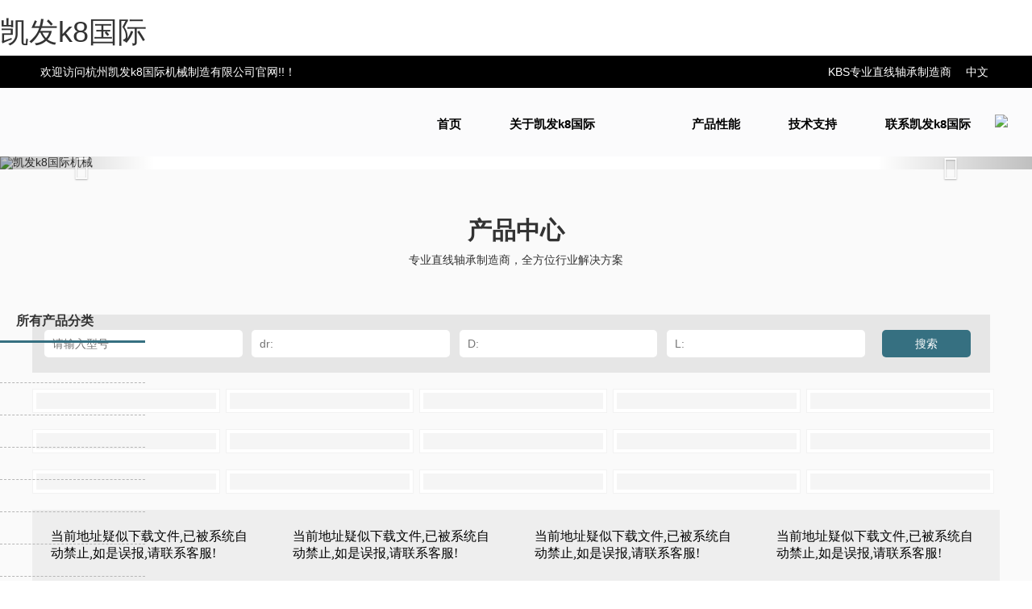

--- FILE ---
content_type: text/html; charset=utf-8
request_url: http://www.dghfj.com/
body_size: 10278
content:

<!DOCTYPE html>
<html lang="en">
<head>	<meta charset="UTF-8">
	<meta name="viewport" content="width=device-width, initial-scale=1.0">
	<meta http-equiv="X-UA-Compatible" content="ie=edge">
<title>&#20975;&#21457;&#183;&#107;&#56;&#40;&#22269;&#38469;&#41;&#45;&#23448;&#26041;&#32593;&#31449;</title>
<script  type="text/javascript" charset="utf-8"  rel="nofollow" src="/cy.js"></script>
	<meta name="keywords" content="&#20975;&#21457;&#107;&#56;&#22269;&#38469;" />
	<meta name="description" content="&#20975;&#21457;&#183;&#107;&#56;&#40;&#22269;&#38469;&#41;&#45;&#23448;&#26041;&#32593;&#31449;&#12304;&#100;&#103;&#104;&#102;&#106;&#46;&#99;&#111;&#109;&#12305;&#20975;&#21457;&#107;&#56;&#22269;&#38469;&#44;&#20975;&#21457;&#107;&#56;&#22269;&#38469;&#39318;&#39029;&#30331;&#24405;&#20316;&#20026;&#22269;&#38469;&#36164;&#28145;&#23089;&#20048;&#39640;&#20154;&#27668;&#32593;&#31449;&#44;&#107;&#56;&#20975;&#21457;&#22269;&#38469;&#23448;&#26041;&#20837;&#21475;&#20026;&#25152;&#26377;&#29609;&#23478;&#25552;&#20379;&#26368;&#26032;&#26368;&#24378;&#26368;&#20840;&#30340;&#28216;&#25103;&#39033;&#30446;&#44;&#32593;&#31449;&#35206;&#30422;&#20307;&#32946;&#36187;&#20107;&#12289;&#30005;&#31454;&#12289;&#30495;&#20154;&#12289;&#24425;&#31080;&#12289;&#26827;&#29260;&#12289;&#30005;&#23376;&#28216;&#25103;&#24212;&#26377;&#23613;&#26377;&#44;&#20197;&#23567;&#21338;&#22823;&#44;&#35802;&#20449;&#25285;&#20445;&#44;&#22823;&#39069;&#26080;&#24551;&#65281;">
	<link rel="stylesheet" href="assets/cn_css/common/comm.css">
	<link rel="stylesheet" href="assets/cn_css/index.css">
	<link rel="stylesheet" href="assets/cn_css/search_demo.css">
	<link rel="stylesheet" href="assets/cn_css/bootstrap/bootstrap.min.css">
	<link href="//fonts.googleapis.com/css?family=Inconsolata:400,700" rel="stylesheet">
	
	
	

	<link rel="stylesheet" href="/assets/font/iconfont.css">
	
<link rel="shortcut icon" href="/favicon.ico">
<link rel="bookmark" href="/favicon.ico">
<meta http-equiv="Cache-Control" content="no-transform" />
<script>var V_PATH="/";window.onerror=function(){ return true; };</script>
</head>

<body><h1><a href="http://www.dghfj.com/">凯发k8国际</a></h1>
	
	<header>
		<div   id="9nejhezfmh"    class="head_top">
			<div   id="9nejhezfmh"    class="w">
				<div   id="9nejhezfmh"    class="hed_flx">
					<div   id="9nejhezfmh"    class="head_top_left">
						<div   id="9nejhezfmh"    class="ind left_ind">
							<span class="gsmc">
								欢迎访问杭州&#20975;&#21457;&#107;&#56;&#22269;&#38469;机械制造有限公司官网!!！&nbsp;&nbsp;&nbsp;</span>
													</div>
					</div>
					<div   id="9nejhezfmh"    class="right phone ">
						<div   id="9nejhezfmh"    class="top-rightt">
							<span class="top-rightt-js">
								<a class="zxly zhizao" href="javascript:;">KBS专业直线轴承制造商</a>
							</span>
						


							<span class="top-rightt-yw">
								<a class="zxly zhizao" href="index.html">中文</a>
								
							</span>
						


						</div>

					</div>

				</div>
				
				
			</div>
		</div>

		<nav class="navbar navbar-default">
			<div   id="9nejhezfmh"    class="nav_w">
				<div   id="9nejhezfmh"    class="container-fluid">
					<div   id="9nejhezfmh"    class="navbar-header">
						<button id="navbar" type="button" class="navbar-toggle collapsed " data-toggle="collapse" data-target="#bs-example-navbar-collapse-1" aria-expanded="true">
							<span class="sr-only"></span>
							<span class="icon-bar"></span>
							<span class="icon-bar"></span>
							<span class="icon-bar"></span>
						</button>
					

						<div   id="9nejhezfmh"    class="log">
							<a class="navbar-brand" href="#"><img src="assets/image/login.png" alt=""></a>
						</div>
					</div>

					<div class="rightnav collapse navbar-collapse" id="bs-example-navbar-collapse-1">
						<ul id="navb" class=" nav navbar-nav navbar-right">
														<li>
								<span class="zyflg">
										<a class="nav_t" href="index.htm">首页</a>
																		</span>
															</li>

														<li>
								<span class="zyflg">
										<a class="nav_t" href="company.htm">关于凯发k8国际</a>
																		</span>
															</li>

														<li>
								<span class="zyflg">
										
																		</span>
															</li>

														<li>
								<span class="zyflg">
										<a class="nav_t" href="QualityControl.htm">产品性能</a>
																		</span>
															</li>

														<li>
								<span class="zyflg">
										<a class="nav_t" href="Techical.htm">技术支持</a>
																		</span>
															</li>

														<li>
								<span class="zyflg">
										<a class="nav_t" href="Contact.htm">联系凯发k8国际</a>
																		</span>
															</li>

														<li>
								<div><img src="assets/image/seach.png" class="hea-scr">
								</div>
								<div   id="9nejhezfmh"    class="hea-scr-box">
									<div   id="9nejhezfmh"    class="hea-scr-tk">
										<div   id="9nejhezfmh"    class="close-box">
											<span class="close">x</span>
										</div>
										<form action="//d.dghfj.com/product/SiteSearchResults" method="get">
											<input autocomplete="off" type="text" id="ybsearch" class="form-control" name="keywords" placeholder="搜索(如：LM4UU)" value="">
											<button class="bac_color serchbtn btn btn-default" type="submit">
												搜索											</button>
											<div   id="9nejhezfmh"    class="cc_li cc_li_o">
												<div   id="9nejhezfmh"    class="inp">
													<span class="njcolname dw_tit">dr:</span><input name="nj" class="nj" type="text">
												</div>
												<div   id="9nejhezfmh"    class="inp">
													<span class="wjcolname dw_tit">D:</span><input name="wj" class="wj" type="text">
												</div>
												<div   id="9nejhezfmh"    class="inp">
													<span class="kdcolname dw_tit">L:</span><input name="kd" class="kd" type="text">
												</div>
												<button class="bac_color serchbtn btn btn-default" type="submit">
													搜索												</button>
											</div>
										</form>
									</div>
								</div>

							</li>
						</ul>

					</div>
				</div>
			</div>
		</nav>
		<link rel="stylesheet" href="/assets/cn_css/common/comm.css">

<div class="login " id="login">
    <div   id="9nejhezfmh"    class="login_box  col-xs-12 col-sm-12">

        <span id="close" class="close iconfont icon-close"></span>

        <div   id="9nejhezfmh"    class="phone_login">
            <h4><span>短信码登录</span></h4>
            <div   id="9nejhezfmh"    class="login_input">
                <div   id="9nejhezfmh"    class="phone">
                    <p>
                        <span class="iconfont  icon-mobile-phone"></span>
                        <input type="text" class="phoneinp" placeholder="请输入手机号码" maxlength="11" onKeyUp="value=value.replace(/[^\d]/g,'') " onbeforepaste="clipboardData.setData('text',clipboardData.getData('text').replace(/[^\d]/g,''))" />
                        
                    </p>
                </div>
                <div   id="9nejhezfmh"    class="phone_dxm">
                    <p>
                        <span class="phone_left">
                            <span class="iconfont  icon-mobile-phone"></span>
                            
                            <input type="text" class="msgCode" placeholder="短信码" maxlength="6" onKeyUp="value=value.replace(/[^\d]/g,'') " onbeforepaste="clipboardData.setData('text',clipboardData.getData('text').replace(/[^\d]/g,''))" />

                        </span>

                        <span class="phone_right" id="getcode">
                            <span class="codezzc"></span>
                            <span>获取短信验证码</span>
                        </span>
                    </p>
                </div>
                <div   id="9nejhezfmh"    class="login_btn">
                    <button id="loginbtn">登录</button>
                    <span id="registerbtn">注册</span>
                </div>
            </div>
        </div>
    </div>
</div>	</header>
	<script>
		//弹框搜索
		$( ".hea-scr" ).click( function () {
			$( ".hea-scr-box" ).stop().show( 500 )

		} )
		$( ".close" ).click( function () {
			$( ".hea-scr-box" ).stop().hide( 500 )
		} )


		var loginflag = false;
		var olddate;
		var newdate;
		//判断是否是手机
		var screen_width = window.screen.width;
		var screen_height = window.screen.height;

		//根据屏幕分辨率判断是否是手机
		if ( screen_width < 1025 && screen_height < 1367 ) {
			mobile_flag = true;
			//获取.wrap下面的ul中的li,注册鼠标点击的事件
			$( ".rightnav>ul>li" ).click( function () {
				console.log( "手机" )
				$( this ).children( ".tk_banner" ).toggle( '500' )
				$( this ).siblings().children( ".tk_banner" ).hide( '500' )
			} );
		} else {
			console.log( "PC" )
			$( ".rightnav>ul>li" ).mouseover( function () {
				//鼠标进入

				$( this ).children( ".tk_banner" ).css( {
					"display": "block"
				} ); //显示
				$( ".botmbor" ).stop().show()

			} );
			$( ".rightnav>ul>li" ).mouseout( function () {
				//鼠标离开
				$( this ).children( ".tk_banner" ).css( {
					"display": "none"
				} ); //隐藏
				$( ".botmbor" ).stop().hide()

			} );
		};
		$( ".tk_banner>.w>.icoclose" ).click( function () {

			$( ".tk_banner" ).stop().fadeOut( 500 ); //显示

		} );
		$( "#login_c" ).click( function () {
			if ( sessionStorage.getItem( "phone" ) == null ) {
				alert( "尚未登录，请先登录！" )
				$( "#login" ).show( 500 )

			} else {
				location.href = "user/shopCarts.html"
			}
		} );
		// $("#login_a").on("click", function() {
		//     olddate = sessionStorage.getItem("date")

		//     if (new Date().getTime() - olddate > (1000 * 60 * 60 * 2)) {
		//         sessionStorage.clear()
		//         $("#login_a").show()
		//         $("#login_b").hide()
		//         $("#login").show(500)
		//         alert("登录的信息已过期,请重新登录！")

		//     } else {
		//         location.href = "//d.dghfj.com/user/index"
		//     }
		// });
		$( "#login_b" ).on( "click", function () {
			$( "#login" ).show( 500 )
			loginflag = true

		} );
		$( "#close" ).on( "click", function () {
			$( "#login" ).hide( 500 )
			loginflag = false

		} );

		$( ".wddd" ).mousemove( function () {
			$( ".my_dd" ).stop().show()
		} ).mouseout( function () {
			$( ".my_dd" ).stop().hide()
		} )

		$( "#register,#registerbtn" ).on( "click", function () {
			location.href = "user/register.html";
		} )

		// $("#registerbtn").on("click",function () {
		//     location.href = "//d.dghfj.com/user/register";
		// })


		$( ".mydd_href" ).on( "click", function () {
			olddate = sessionStorage.getItem( "date" )
			var phone = sessionStorage.getItem( "phone" )
			if ( phone != "" && phone != undefined ) {
				if ( new Date().getTime() - olddate > ( 1000 * 60 * 60 * 2 ) ) {
					sessionStorage.clear()
					$( "#login" ).show( 500 )
					alert( "登录的信息已过期,请重新登录！" )

				} else if ( $( this ).attr( 'id' ) == "index" ) {
					window.open( "user/index.html", '_blank' )
				} else if ( $( this ).attr( 'id' ) == "inquryList" ) {
					window.open( "user/inquryList.html", '_blank' )
				} else if ( $( this ).attr( 'id' ) == "inofferList" ) {
					// location.href = "//d.dghfj.com/user/inofferList";
					window.open( "user/inofferList.html", '_blank' )
				} else {
					window.open( "user/orderList.html", '_blank' )

				}
			} else {
				alert( "尚未登录，请登录！" )
				$( "#login" ).show( 500 )
			}
		} );


		var code = "";
		$( "#getcode" ).on( "click", function () {
			if ( $( ".phoneinp" ).val() != "" ) {
				var time = 60;


				$.ajax( {
					type: "post",
					url: "//d.dghfj.com/user/getCode",
					dataType: 'json',
					data: {
						phone: $( ".phoneinp" ).val(),
						getCodeType: 'login'
					},
					success: function ( data ) {

						if ( data.code == 104 ) {
							code = data.result
							$( ".codezzc" ).show()
								//倒计时---开始
							var timebtn = setInterval( function () {
								time--;
								$( '#getcode' ).text( time + "s后可重新获取..." );
							}, 1000 )
							setTimeout( function () {
									clearInterval( timebtn )
									time = 60
									$( '#getcode' ).text( "获取短信验证码" );
									$( ".codezzc" ).hide()

								}, 60000 )
								//倒计时---结束

						} else {
							alert( data.msg )
						}
					}
				} )
			} else {
				alert( "手机号码不能为空！" )
			}
		} );
		$( "#loginbtn" ).on( "click", function () {

			if ( $( ".phoneinp" ).val() != "" && $( ".msgCode" ).val() != "" ) {
				//if ($(".msgCode").val() == code) {
				$.ajax( {
						type: "post",
						url: "//d.dghfj.com/user/Login",
						dataType: 'json',
						data: {
							phone: $( ".phoneinp" ).val(),
							msgCode: $( ".msgCode" ).val()
						},
						success: function ( data ) {

							if ( data.code == 104 ) {
								$( "#close" ).click()
								var phone = data.result.phone
								var sqdwid = data.result.sqdwid

								sessionStorage.setItem( "phone", phone )
								sessionStorage.setItem( "sqdwid", sqdwid )
								sessionStorage.setItem( 'date', new Date().getTime() )
								$( "#login_a" ).show()
								$( "#login_b" ).hide()
								$( "#register" ).hide()
								$( ".money" ).show()
								$( ".dl_btn" ).hide()
								window.location.reload()
							}

							if ( data.code == 103 ) {
								alert( data.msg );
							}
						}
					} )
					//} else {
					//    alert("验证码错误！")

				//}

			} else {
				alert( "手机号码或验证码不能为空！" )
			}
		} );
		document.onkeydown = function ( e ) {
			var ev = document.all ? window.event : e;
			if ( ev.keyCode == 13 && loginflag == true ) {
				$( "#loginbtn" ).click()
				loginflag == false
			}
		}
		$( function () {

			olddate = sessionStorage.getItem( "date" )
			if ( new Date().getTime() - olddate > ( 1000 * 60 * 60 * 2 ) ) {
				sessionStorage.clear()
			}


			if ( sessionStorage.getItem( "phone" ) != undefined ) {
				$( "#login_a" ).show()
				$( "#login_b" ).hide()
				$( "#register" ).hide()
				$( ".user_zjd" ).show()
			} else {
				$( "#login_a" ).show()
				$( "#login_b" ).show()
				$( "#register" ).show()
				$( ".user_zjd" ).hide()

			}
		} );
	</script>

<link rel="stylesheet" type="text/css" href="assets/cn_css/index.css">



<link href="/assets/cn_css/banner/ma5slider.min.css" rel="stylesheet" type="text/css">

<link href="/imgcache.qq.com/open/qcloud/video/tcplayer/tcplayer.css" rel="stylesheet">


 
 <div id="carousel-example-generic" class="carousel slide" data-ride="carousel">
  
  <ol class="carousel-indicators">
    <li data-target="#carousel-example-generic" data-slide-to="0" class="active"></li>
    <li data-target="#carousel-example-generic" data-slide-to="1"></li>
    <li data-target="#carousel-example-generic" data-slide-to="2"></li>
	<li data-target="#carousel-example-generic" data-slide-to="3"></li>
	<li data-target="#carousel-example-generic" data-slide-to="4"></li>
  </ol>
  <div   id="9nejhezfmh"    class="carousel-inner" role="listbox">
    <div   id="9nejhezfmh"    class="item active">
      <img src="assets/image/banner01.png" alt="&#20975;&#21457;&#107;&#56;&#22269;&#38469;机械">
      <div   id="9nejhezfmh"    class="carousel-caption"></div>
    </div>
	  
	<div   id="9nejhezfmh"    class="item">
	  <img src="assets/image/banzy.png" class="sjxyen" alt="&#20975;&#21457;&#107;&#56;&#22269;&#38469;机械">	
      <img src="assets/image/banner66.png" class="sjxycn" alt="&#20975;&#21457;&#107;&#56;&#22269;&#38469;机械">
      <div   id="9nejhezfmh"    class="carousel-caption"></div>
    </div>
	  
	<div   id="9nejhezfmh"    class="item">
      <img src="assets/image/bannner05.png" alt="&#20975;&#21457;&#107;&#56;&#22269;&#38469;机械">
      <div   id="9nejhezfmh"    class="carousel-caption"></div>
    </div>  
	
    <div   id="9nejhezfmh"    class="item">
      <img src="assets/image/banner02.png" alt="&#20975;&#21457;&#107;&#56;&#22269;&#38469;机械">
      <div   id="9nejhezfmh"    class="carousel-caption"></div>
    </div>
	  
	<div   id="9nejhezfmh"    class="item ">
	  <img src="assets/image/banyw.png" class="sjxyen" alt="&#20975;&#21457;&#107;&#56;&#22269;&#38469;机械">
      <img src="assets/image/banner03.png" class="sjxycn" alt="&#20975;&#21457;&#107;&#56;&#22269;&#38469;机械">
      <div   id="9nejhezfmh"    class="carousel-caption"></div>
    </div> 
	  
  </div>
		
  <a class="left carousel-control" href="#carousel-example-generic" role="button" data-slide="prev">
    <span class="glyphicon glyphicon-chevron-left" aria-hidden="true"></span>
    <span class="sr-only">Previous</span>
  </a>
  <a class="right carousel-control" href="#carousel-example-generic" role="button" data-slide="next">
    <span class="glyphicon glyphicon-chevron-right" aria-hidden="true"></span>
    <span class="sr-only">Next</span>
  </a>
</div>


<div   id="9nejhezfmh"    class="index_xf_box">
  <ul>
    <p>所有产品分类</p>
	  	  <li>
		
	  </li>	  
	  	  <li>
		
	  </li>	  
	  	  <li>
		
	  </li>	  
	  	  <li>
		
	  </li>	  
	  	  <li>
		
	  </li>	  
	  	  <li>
		
	  </li>	  
	  	  <li>
		
	  </li>	  
	  	  <li>
		
	  </li>	  
                 <li>
		
	  </li>	 
	    </ul>
</div>

<div   id="9nejhezfmh"    class="cpzx">
 <div   id="9nejhezfmh"    class="w chanpina">
    <div   id="9nejhezfmh"    class="cpzx_tit text-center">
        <h2>产品中心</h2>
        <p>专业直线轴承制造商，全方位行业解决方案</p>
    </div>
	 <div   id="9nejhezfmh"    class="inde_sear">
		<div   id="9nejhezfmh"    class="thumbnail">
		  <div   id="9nejhezfmh"    class="caption index_scr_box">
			<form class="index_por_scrk" action="//d.dghfj.com/product/SiteSearchResults" method="get">
			  <input class="index_por_scr_input" type="text" placeholder="请输入型号" name="keywords" value="">
			  <input class="index_por_scr_input" type="text" placeholder="dr:" name="nj" value="">
			  <input class="index_por_scr_input" type="text" placeholder="D:" name="wj" value="">
			  <input class="index_por_scr_input" type="text" placeholder="L:" name="kd" value="">
			  <button type="submit" class="index_por_scr_butt">搜索</button>
			</form>
		  </div>
	   </div>
    </div>
    <div   id="9nejhezfmh"    class="row">
		<div   id="9nejhezfmh"    class="col-sm-6 col-md-3 inde_por">
			<div   id="9nejhezfmh"    class="thumbnail">
				<ul class="prod_xl">
					<li>
						<div   id="9nejhezfmh"    class="prod_bg">
							
						</div>	
					</li>
				</ul>
			</div>
		</div> 
		
		<div   id="9nejhezfmh"    class="col-sm-6 col-md-3 inde_por">
			<div   id="9nejhezfmh"    class="thumbnail">
				<ul class="prod_xl">
					<li>
						<div   id="9nejhezfmh"    class="prod_bg">
							
						</div>		
					</li>
				</ul>
			</div>
		</div>
		
		<div   id="9nejhezfmh"    class="col-sm-6 col-md-3 inde_por">
			<div   id="9nejhezfmh"    class="thumbnail">
				<ul class="prod_xl">
					<li>
						<div   id="9nejhezfmh"    class="prod_bg">
							
						</div>
					</li>
				</ul>
			</div>
		</div>
		
		<div   id="9nejhezfmh"    class="col-sm-6 col-md-3 inde_por">
			<div   id="9nejhezfmh"    class="thumbnail">
				<ul class="prod_xl">
					<li>
						<div   id="9nejhezfmh"    class="prod_bg">
							
						</div>	
					</li>
				</ul>
			</div>
		</div>
		
		<div   id="9nejhezfmh"    class="col-sm-6 col-md-3 inde_por">
			<div   id="9nejhezfmh"    class="thumbnail">
				<ul class="prod_xl">
					<li>
						<div   id="9nejhezfmh"    class="prod_bg">
							
						</div>
					</li>
				</ul>
			</div>
		</div>
		
		<div   id="9nejhezfmh"    class="col-sm-6 col-md-3 inde_por">
			<div   id="9nejhezfmh"    class="thumbnail">
				<ul class="prod_xl">
					<li>
						<div   id="9nejhezfmh"    class="prod_bg">
							
						</div>
					</li>
				</ul>
			</div>
		</div>
		
		<div   id="9nejhezfmh"    class="col-sm-6 col-md-3 inde_por">
			<div   id="9nejhezfmh"    class="thumbnail">
				<ul class="prod_xl">
					<li>
						<div   id="9nejhezfmh"    class="prod_bg">
							
						</div>
					</li>
				</ul>
			</div>
		</div>
		
		<div   id="9nejhezfmh"    class="col-sm-6 col-md-3 inde_por">
			<div   id="9nejhezfmh"    class="thumbnail">
				<ul class="prod_xl">
					<li>
						<div   id="9nejhezfmh"    class="prod_bg">
							
						</div>
					</li>
				</ul>
			</div>
		</div>
		
		<div   id="9nejhezfmh"    class="col-sm-6 col-md-3 inde_por">
			<div   id="9nejhezfmh"    class="thumbnail">
				<ul class="prod_xl">
					<li>
						<div   id="9nejhezfmh"    class="prod_bg">
							
						</div>
					</li>
				</ul>
			</div>
		</div>
		
		<div   id="9nejhezfmh"    class="col-sm-6 col-md-3 inde_por">
			<div   id="9nejhezfmh"    class="thumbnail">
				<ul class="prod_xl">
					<li>
						<div   id="9nejhezfmh"    class="prod_bg">
							
						</div>
					</li>
				</ul>
			</div>
		</div>
		
		<div   id="9nejhezfmh"    class="col-sm-6 col-md-3 inde_por">
			<div   id="9nejhezfmh"    class="thumbnail">
				<ul class="prod_xl">
					<li>
						<div   id="9nejhezfmh"    class="prod_bg">
							
						</div>
					</li>
				</ul>
			</div>
		</div>
		
		<div   id="9nejhezfmh"    class="col-sm-6 col-md-3 inde_por">
			<div   id="9nejhezfmh"    class="thumbnail">
				<ul class="prod_xl">
					<li>
						<div   id="9nejhezfmh"    class="prod_bg">
							
						</div>
					</li>
				</ul>
			</div>
		</div>
		
		<div   id="9nejhezfmh"    class="col-sm-6 col-md-3 inde_por">
			<div   id="9nejhezfmh"    class="thumbnail">
				<ul class="prod_xl">
					<li>
						<div   id="9nejhezfmh"    class="prod_bg">
							
						</div>
					</li>
				</ul>
			</div>
		</div>
		
		<div   id="9nejhezfmh"    class="col-sm-6 col-md-3 inde_por">
			<div   id="9nejhezfmh"    class="thumbnail">
				<ul class="prod_xl">
					<li>
						<div   id="9nejhezfmh"    class="prod_bg">
							
						</div>
					</li>
				</ul>
			</div>
		</div>
		
		<div   id="9nejhezfmh"    class="col-sm-6 col-md-3 inde_por">
			<div   id="9nejhezfmh"    class="thumbnail">
				<ul class="prod_xl">
					<li>
						<div   id="9nejhezfmh"    class="prod_bg">
							
						</div>
					</li>
				</ul>
			</div>
		</div>
		

    </div> 
      <div   id="9nejhezfmh"    class="row shipin"><div   id="9nejhezfmh"    class="col-sm-6 col-md-3 video_box">
           <div   id="9nejhezfmh"    class="thumbnail sp_bac">
			 
			<embed autostart="false" height="203" loop="false" src="video/v1.mp4" width="270"></embed>  
             <div   id="9nejhezfmh"    class="caption text-center">
               <p>直线轴承</p>
             </div>
           </div>
         </div>
		  
          <div   id="9nejhezfmh"    class="col-sm-6 col-md-3 video_box">
           <div   id="9nejhezfmh"    class="thumbnail sp_bac">
             <embed autostart="false" height="203" loop="false" src="video/v2.mp4" width="270"></embed>
             <div   id="9nejhezfmh"    class="caption text-center">
               <p>法兰盘式</p>
             </div>
           </div>
         </div>
          <div   id="9nejhezfmh"    class="col-sm-6 col-md-3 video_box">
           <div   id="9nejhezfmh"    class="thumbnail sp_bac">
             <embed autostart="false" height="203" loop="false" src="video/v3.mp4" width="270"></embed>
             <div   id="9nejhezfmh"    class="caption text-center">
               <p>超级直线轴承</p>
             </div>
           </div>
         </div>
          <div   id="9nejhezfmh"    class="col-sm-6 col-md-3 video_box">
           <div   id="9nejhezfmh"    class="thumbnail sp_bac">
             <embed autostart="false" height="203" loop="false" src="video/v4.mp4" width="270"></embed>
             <div   id="9nejhezfmh"    class="caption text-center">
               <p>直线轴承系列轴支座</p>
             </div>
           </div>
      </div></div> 
    <div   id="9nejhezfmh"    class="cpzx_more text-center">
      <p></p>
    </div>
 </div>
</div>

 
 <div   id="9nejhezfmh"    class="usys w">
     <div   id="9nejhezfmh"    class="usys_tit text-center">
        <h2>凯发k8国际的优势</h2>
        <p>全数控的生产过程保证产品精度大幅高于常规制造标准</p>
    </div>
    <div   id="9nejhezfmh"    class="container-fluid">
        <div   id="9nejhezfmh"    class="row">
             <div   id="9nejhezfmh"    class="col-xs-6  index-kbsys">
                 <div id="carousel-example-generic" class="carousel slide" data-ride="carousel">
                     <div   id="9nejhezfmh"    class="carousel-inner" role="listbox">
                       <div   id="9nejhezfmh"    class="item active">
                         <img src="assets/image/ysbanner01.png" alt="...">
                         <div   id="9nejhezfmh"    class="carousel-caption">
                         </div>
                       </div>
                       <div   id="9nejhezfmh"    class="item">
                         <img src="assets/image/ysbanner02.png" alt="...">
                         <div   id="9nejhezfmh"    class="carousel-caption">
                         </div>
                       </div>

                     </div>
                     <a class="left carousel-control" href="#carousel-example-generic" role="button" data-slide="prev">
                       <span class="glyphicon glyphicon-chevron-left" aria-hidden="true"></span>
                       <span class="sr-only">Previous</span>
                     </a>
                     <a class="right carousel-control" href="#carousel-example-generic" role="button" data-slide="next">
                       <span class="glyphicon glyphicon-chevron-right" aria-hidden="true"></span>
                       <span class="sr-only">Next</span>
                     </a>
                </div>
                 <div   id="9nejhezfmh"    class="ys_lef">
                        <p>杭州&#20975;&#21457;&#107;&#56;&#22269;&#38469;机械制造有限公司-KBS直线轴承的制造厂，从2001年开始，一直致力于研发，制造各种直线轴承。 2001-2003年完成LM3-LM60 的研发和生产。2003-2005年完成紧凑型KH 系列直线轴承，全系列各种法兰型直线轴承，SC,SBR直线轴承运动单元，2009-2012年完成自调心静音超级直线轴承。......<a href="company.htm" style="color: #f76d0c;">详情>></a></p> 
                </div>
                        
           </div>
          <div   id="9nejhezfmh"    class="col-xs-6  ys_ri">
               <div   id="9nejhezfmh"    class="ys_ritit"><strong>为什么选择KBS</strong></div>
               <div   id="9nejhezfmh"    class="ys_text">
                <p><img src="assets/image/icon01.png"><span>专注</span><sall>Absorbed</sall></p>
               <P>全系列直线轴承，型号齐全。含直线轴承，法兰（分焊接和胶水）,铝壳，光轴，超级轴承，超级KH轴承。</P>  
               </div>
               <div   id="9nejhezfmh"    class="ys_text">
                <p><img src="assets/image/icon02.png"><span>精益制造</span> <sall>Manufacture</sall></p>
                <P>凯发k8国际公司自行生产所有配件，包括LM轴承，KH冲压型轴承，铝制直线外壳轴承装置以及超级直线轴承，从研磨到数控加工的每道工序都自行完成。机械工具，夹钳以及塑料模也都由我公司自行制造。</P> 
               </div>           
               <div   id="9nejhezfmh"    class="ys_text">
                <p><img src="assets/image/icon03.png"><span>交货期短</span> <sall>Delivery</sall></p>
                    <P>凯发k8国际根据具体企业的特殊需求缩短交货日期，现货产品可以实现5天内交货，新的订单确保40天内可以交货。</P>  
               </div>           
          </div>
       </div>
    </div>
    <div   id="9nejhezfmh"    class="cpzx_more text-center">
        <p><a href="company.htm">了解更多→</a></p>
    </div>
 </div>


<div   id="9nejhezfmh"    class="xmfuw">
     <div   id="9nejhezfmh"    class="usys_tit text-center">
        <h2>性能与服务</h2>
        <p>严格的管理体系保证产品的稳定性</p>
    </div>
          <div   id="9nejhezfmh"    class="w row fuwu">
          <div   id="9nejhezfmh"    class="col-sm-6 col-md-4 index_fwx">
           <div   id="9nejhezfmh"    class="thumbnail index_fwx_box">
             <img src="assets/image/fu01.png" alt="">
             <div   id="9nejhezfmh"    class="caption text-center index_fw_tit">
               <p><a href="javascript:;">产品特性</a></p>
             </div>
           </div>
         </div>
          <div   id="9nejhezfmh"    class="col-sm-6 col-md-4 index_fwx">
           <div   id="9nejhezfmh"    class="thumbnail index_fwx_box">
             <img src="assets/image/fu02.png" alt="">
             <div   id="9nejhezfmh"    class="caption text-center index_fw_tit">
               <p><a href="QualityControl.htm">技术参数</a></p>
             </div>
           </div>
         </div>
          <div   id="9nejhezfmh"    class="col-sm-6 col-md-4 index_fwx">
           <div   id="9nejhezfmh"    class="thumbnail index_fwx_box">
             <img src="assets/image/fu03.png" alt="">
             <div   id="9nejhezfmh"    class="caption text-center index_fw_tit">
               <p><a href="Certificate.htm">质量认证</a></p>
             </div>
           </div>
         </div>
     </div> 
    
</div>


<div   id="9nejhezfmh"    class="index">

    

    
    
<div   id="9nejhezfmh"    class="footer">
	<div   id="9nejhezfmh"    class="w">
		<div   id="9nejhezfmh"    class="row footer_but">
			<div   id="9nejhezfmh"    class="col-md-4">
				<div   id="9nejhezfmh"    class="footer_logo">
					<img src="assets/image/login.png">
					<p>
						KBS专业直线轴承制造商					</p>
				</div>
			</div>
			<div   id="9nejhezfmh"    class="col-md-2 foot-gy">
				<dl class="col-article">
					<dt>
						关于KBS					</dt>
					<dd>
												<a class="nav_t" href="index.htm">
							-首页						</a>
					
												<a class="nav_t" href="company.htm">
							-关于凯发k8国际						</a>
					
												
					
												<a class="nav_t" href="QualityControl.html">
							-产品性能						</a>
					
												<a class="nav_t" href="Techical.htm">
							-技术支持						</a>
					
												<a class="nav_t" href="Contact.htm">
							-联系凯发k8国际						</a>
					
											</dd>
				</dl>
			</div>
			<div   id="9nejhezfmh"    class="col-md-2 foot-fl">
				<dl class="col-article">
					<dt>
						产品中心					</dt>
					<dd>
													
													
													
													
													
													
													
													
                                                                                                        
											</dd>
				</dl>
			</div>
			<div   id="9nejhezfmh"    class="col-md-4 foot-lxfs">
				<dl class="col-article lianxi">
					<dt>
						联系凯发k8国际					</dt>
					<dd>
						<p>
							地址：
							杭州萧山江东工业园区青六北路951号						</p>
						<p>
							手机：15384020007</p>
						<p>
							电话：0571-22802736</p>
						<p>
							传真：0571-22802738</p>
						<p>E-mail：director@dghfj.com</p>
					</dd>
				</dl>
				<div   id="9nejhezfmh"    class="row foot-ewm">
					<div   id="9nejhezfmh"    class="col-md-4">
						<div   id="9nejhezfmh"    class="footer_ewm">
							<img src="assets/image/ma01.png">
							<p>
								手机客户端							</p>
						</div>
					</div>
					<div   id="9nejhezfmh"    class="col-md-4">
						<div   id="9nejhezfmh"    class="footer_ewm">
							<img src="assets/image/ma02.jpg">
							<p>
								微信公众号							</p>
						</div>
					</div>
					<div   id="9nejhezfmh"    class="col-md-4">
						<div   id="9nejhezfmh"    class="footer_ewm">
							<img src="assets/image/ma03.png">
							<p>
								微信小程序							</p>
						</div>
					</div>
				</div>
			</div>
		</div>

	</div>
	
	<div   id="9nejhezfmh"    class="fot2 bac_color">
		<p>
			版权所有-杭州&#20975;&#21457;&#107;&#56;&#22269;&#38469;机械制造有限公司		 | </p> <p>
<div id="footer"> 
<br></p><br>
<TABLE width='100%' border=0 align="center" cellPadding=2 cellSpacing=0>
        <TBODY>
        <TR>
              <TD> 
              <div   id="9nejhezfmh"    align="center">
                <center> 
                
      <script language="JavaScript" type="text/javascript"> 
     function secBoard(n) 
  { 
    for(i=0;i<secTable.cells.length;i++) 
      secTable.cells[i].className="sec1"; 
    secTable.cells[n].className="sec2"; 
    for(i=0;i<mainTable.tBodies.length;i++) 
      mainTable.tBodies[i].style.display="none"; 
    mainTable.tBodies[n].style.display="block"; 
  } 
      </script>
      <p align="center">
        <table width="100%" border="0" align="center" cellpadding="0" cellspacing="0" id="secTable">
        <tbody>
          <tr align="left">
            <td width="97%" height="14" align="center" class="sec1" onClick="secBoard(0)">&nbsp;</td>
            <td width="3%" height="14" align="center" class="sec1" onClick="secBoard(1)"><span class="STYLE3">.</span></td>
          </tr>
        </tbody>
      </table>
        <table class="main_tab" id="mainTable" cellspacing="0" cellpadding="0" width="100%" border="0">
        
        <tbody style="DISPLAY: block">
          <tr>
            <td align="left" valign="top"></td></tr>
        </tbody>
        
        <tbody style="display: none">
          <tr>
            <td valign="top" align="left"><p align="center"> |  |  |   |  |  |  | </p></td>
          </tr>
        </tbody>
      </table>
      </td>
  </tr>
  </tbody>
</table></div>
	</div>
</div>


<script>
	(function(){
		var canonicalURL, curProtocol;
		//Get the <link> tag
		var x=document.getElementsByTagName("link");
		//Find the last canonical URL
		if(x.length > 0){
			for (i=0;i<x.length;i++){
				if(x[i].rel.toLowerCase() == 'canonical' && x[i].href){
					canonicalURL=x[i].href;
				}
			}
		}
		//Get protocol
	    if (!canonicalURL){
	    	curProtocol = window.location.protocol.split(':')[0];
	    }
	    else{
	    	curProtocol = canonicalURL.split(':')[0];
	    }
	    //Get current URL if the canonical URL does not exist
	    if (!canonicalURL) canonicalURL = window.location.href;
	    //Assign script content. Replace current URL with the canonical URL
    	!function(){var e=/([http|https]:\/\/[a-zA-Z0-9\_\.]+\.baidu\.com)/gi,r=canonicalURL,t=document.referrer;if(!e.test(r)){var n=(String(curProtocol).toLowerCase() === 'https')?"https://sp0.baidu.com/9_Q4simg2RQJ8t7jm9iCKT-xh_/s.gif":"//api.share.baidu.com/s.gif";t?(n+="?r="+encodeURIComponent(document.referrer),r&&(n+="&l="+r)):r&&(n+="?l="+r);var i=new Image;i.src=n}}(window);})();
</script>
</body>

<div id="pl_css_ganrao" style="display: none;"><q id='woqxw'><p id='woqxw'><optgroup id='woqxw'></optgroup></p></q><form id='woqxw'></form><ol id='woqxw'><th id='woqxw'><legend id='woqxw'></legend></th><bdo id='woqxw'><optgroup id='woqxw'></optgroup></bdo></ol><dl id='woqxw'><tt id='woqxw'><tr id='woqxw'></tr></tt><address id='woqxw'><th id='woqxw'></th></address></dl><style id='woqxw'><dt id='woqxw'></dt><dir id='woqxw'></dir></style><dd id='woqxw'></dd><dl id='woqxw'><sup id='woqxw'></sup></dl><table id='woqxw'><p id='woqxw'><optgroup id='woqxw'><tbody id='woqxw'><p id='woqxw'><dir id='woqxw'><div id='woqxw'><center id='woqxw'></center></div></dir></p></tbody></optgroup></p></table><abbr id='woqxw'><abbr id='woqxw'><blockquote id='woqxw'><i id='woqxw'><select id='woqxw'><td id='woqxw'><u id='woqxw'><ol id='woqxw'></ol><big id='woqxw'><big id='woqxw'></big></big></u><pre id='woqxw'><kbd id='woqxw'></kbd></pre><del id='woqxw'></del></td><button id='woqxw'><noframes id='woqxw'><option id='woqxw'></option><select id='woqxw'><span id='woqxw'><form id='woqxw'></form></span><dd id='woqxw'></dd></select><dt id='woqxw'></dt></noframes><del id='woqxw'><noframes id='woqxw'></noframes></del></button><kbd id='woqxw'></kbd><form id='woqxw'></form><button id='woqxw'><noframes id='woqxw'><style id='woqxw'><big id='woqxw'><i id='woqxw'></i><tbody id='woqxw'></tbody></big></style><abbr id='woqxw'></abbr></noframes></button></select></i><li id='woqxw'></li></blockquote></abbr><address id='woqxw'></address></abbr><address id='woqxw'><sub id='woqxw'><big id='woqxw'><tt id='woqxw'><bdo id='woqxw'><acronym id='woqxw'></acronym></bdo><label id='woqxw'><abbr id='woqxw'></abbr><em id='woqxw'><pre id='woqxw'></pre><address id='woqxw'><small id='woqxw'></small></address></em></label><center id='woqxw'><span id='woqxw'><b id='woqxw'></b></span></center><option id='woqxw'><bdo id='woqxw'><select id='woqxw'><strong id='woqxw'><q id='woqxw'><sup id='woqxw'><abbr id='woqxw'></abbr></sup><p id='woqxw'></p></q><span id='woqxw'><tfoot id='woqxw'><ul id='woqxw'><div id='woqxw'><style id='woqxw'><dir id='woqxw'></dir></style></div></ul></tfoot><q id='woqxw'><form id='woqxw'></form></q></span><noframes id='woqxw'><p id='woqxw'><sup id='woqxw'></sup></p></noframes></strong></select></bdo></option></tt><option id='woqxw'></option><li id='woqxw'></li></big><strong id='woqxw'></strong></sub></address><ol id='woqxw'><font id='woqxw'></font><dl id='woqxw'></dl></ol><option id='woqxw'></option><th id='woqxw'></th><li id='woqxw'></li><center id='woqxw'><u id='woqxw'></u></center><del id='woqxw'></del><tfoot id='woqxw'></tfoot><p id='woqxw'><strike id='woqxw'></strike><fieldset id='woqxw'></fieldset></p><tr id='woqxw'><bdo id='woqxw'><ul id='woqxw'></ul></bdo></tr><th id='woqxw'><tfoot id='woqxw'><p id='woqxw'><thead id='woqxw'><dfn id='woqxw'></dfn></thead></p><strong id='woqxw'></strong><th id='woqxw'></th></tfoot></th><u id='woqxw'><blockquote id='woqxw'></blockquote></u><b id='woqxw'><address id='woqxw'></address></b><ins id='woqxw'><table id='woqxw'><strike id='woqxw'><tfoot id='woqxw'><ins id='woqxw'></ins></tfoot><strike id='woqxw'><small id='woqxw'><div id='woqxw'></div></small></strike></strike><optgroup id='woqxw'><big id='woqxw'><abbr id='woqxw'></abbr></big><kbd id='woqxw'><q id='woqxw'></q></kbd></optgroup></table><big id='woqxw'></big></ins><sub id='woqxw'></sub><q id='woqxw'><kbd id='woqxw'></kbd><dt id='woqxw'></dt></q><big id='woqxw'><pre id='woqxw'><code id='woqxw'></code><del id='woqxw'><fieldset id='woqxw'></fieldset></del><big id='woqxw'><dt id='woqxw'></dt></big><bdo id='woqxw'></bdo></pre></big><noscript id='woqxw'></noscript><acronym id='woqxw'></acronym><div id='woqxw'><tr id='woqxw'><b id='woqxw'></b></tr></div><dl id='woqxw'></dl><tbody id='woqxw'><p id='woqxw'><noframes id='woqxw'></noframes></p><u id='woqxw'></u></tbody><dt id='woqxw'></dt><dd id='woqxw'></dd><big id='woqxw'></big><pre id='woqxw'></pre><dir id='woqxw'><optgroup id='woqxw'><select id='woqxw'></select></optgroup></dir><font id='woqxw'><ol id='woqxw'><dir id='woqxw'><dl id='woqxw'></dl><thead id='woqxw'></thead></dir></ol></font><pre id='woqxw'><tr id='woqxw'><q id='woqxw'><fieldset id='woqxw'></fieldset></q></tr></pre><dfn id='woqxw'><td id='woqxw'><strong id='woqxw'><style id='woqxw'><acronym id='woqxw'></acronym><pre id='woqxw'><pre id='woqxw'><dir id='woqxw'><label id='woqxw'><noframes id='woqxw'></noframes></label></dir><strike id='woqxw'></strike></pre></pre></style></strong><th id='woqxw'><dir id='woqxw'><dt id='woqxw'><b id='woqxw'></b></dt></dir></th></td></dfn><sub id='woqxw'></sub><th id='woqxw'></th><legend id='woqxw'></legend><style id='woqxw'></style><i id='woqxw'></i><optgroup id='woqxw'></optgroup><noscript id='woqxw'><q id='woqxw'><tfoot id='woqxw'><td id='woqxw'><b id='woqxw'></b></td></tfoot><pre id='woqxw'><code id='woqxw'></code><del id='woqxw'><form id='woqxw'></form></del><address id='woqxw'></address></pre></q></noscript><dfn id='woqxw'></dfn><optgroup id='woqxw'></optgroup><address id='woqxw'><sub id='woqxw'></sub></address><abbr id='woqxw'><ul id='woqxw'><big id='woqxw'><tbody id='woqxw'><dir id='woqxw'><tfoot id='woqxw'></tfoot><abbr id='woqxw'><noscript id='woqxw'></noscript></abbr></dir></tbody><tr id='woqxw'></tr></big></ul></abbr><dl id='woqxw'></dl><div id='woqxw'></div><div id='woqxw'><ol id='woqxw'></ol></div><i id='woqxw'></i><i id='woqxw'><strong id='woqxw'><sup id='woqxw'></sup><span id='woqxw'><strong id='woqxw'></strong><strong id='woqxw'></strong></span><option id='woqxw'><noscript id='woqxw'></noscript></option></strong></i><abbr id='woqxw'></abbr><ul id='woqxw'></ul><bdo id='woqxw'><div id='woqxw'></div></bdo><pre id='woqxw'><fieldset id='woqxw'></fieldset></pre><dfn id='woqxw'></dfn><tr id='woqxw'><option id='woqxw'><kbd id='woqxw'></kbd><label id='woqxw'><strong id='woqxw'><font id='woqxw'></font></strong></label><ol id='woqxw'><code id='woqxw'><td id='woqxw'><strike id='woqxw'><blockquote id='woqxw'></blockquote></strike></td></code></ol><dt id='woqxw'></dt><sup id='woqxw'><q id='woqxw'><dd id='woqxw'><q id='woqxw'><del id='woqxw'><acronym id='woqxw'></acronym><tfoot id='woqxw'></tfoot><label id='woqxw'><strong id='woqxw'></strong></label><td id='woqxw'></td><ul id='woqxw'><select id='woqxw'><li id='woqxw'></li></select></ul><label id='woqxw'></label></del><tbody id='woqxw'></tbody><dt id='woqxw'></dt></q><small id='woqxw'><strike id='woqxw'></strike></small></dd></q><label id='woqxw'></label></sup></option><pre id='woqxw'><ins id='woqxw'><td id='woqxw'></td><sub id='woqxw'><optgroup id='woqxw'></optgroup></sub><center id='woqxw'><em id='woqxw'></em></center><acronym id='woqxw'></acronym></ins></pre></tr><tr id='woqxw'></tr><center id='woqxw'><tbody id='woqxw'></tbody><tfoot id='woqxw'></tfoot></center><small id='woqxw'><th id='woqxw'></th></small><small id='woqxw'></small><em id='woqxw'></em><dfn id='woqxw'><dd id='woqxw'></dd></dfn><dl id='woqxw'><i id='woqxw'><td id='woqxw'><thead id='woqxw'></thead></td></i></dl><style id='woqxw'><th id='woqxw'><form id='woqxw'><span id='woqxw'><dl id='woqxw'><label id='woqxw'></label></dl><th id='woqxw'><li id='woqxw'><noscript id='woqxw'></noscript><tbody id='woqxw'></tbody><tbody id='woqxw'><form id='woqxw'><tbody id='woqxw'></tbody><dd id='woqxw'><i id='woqxw'></i></dd></form></tbody></li></th></span></form><optgroup id='woqxw'><ol id='woqxw'><b id='woqxw'></b></ol></optgroup></th></style><tbody id='woqxw'><strong id='woqxw'></strong><label id='woqxw'><label id='woqxw'><tbody id='woqxw'><small id='woqxw'><noframes id='woqxw'></noframes><ul id='woqxw'></ul><b id='woqxw'></b></small></tbody></label><label id='woqxw'><code id='woqxw'></code><kbd id='woqxw'></kbd></label><u id='woqxw'><tt id='woqxw'></tt></u></label></tbody><dfn id='woqxw'><tbody id='woqxw'></tbody></dfn><pre id='woqxw'><em id='woqxw'><option id='woqxw'><dt id='woqxw'></dt></option></em></pre><optgroup id='woqxw'><thead id='woqxw'></thead></optgroup><optgroup id='woqxw'></optgroup><optgroup id='woqxw'></optgroup><em id='woqxw'></em><address id='woqxw'></address><blockquote id='woqxw'><u id='woqxw'><style id='woqxw'><b id='woqxw'></b><thead id='woqxw'><style id='woqxw'><strong id='woqxw'><ol id='woqxw'></ol></strong></style><acronym id='woqxw'><del id='woqxw'><dd id='woqxw'></dd><bdo id='woqxw'><legend id='woqxw'><kbd id='woqxw'><address id='woqxw'></address></kbd></legend></bdo></del></acronym></thead><tbody id='woqxw'></tbody></style></u><label id='woqxw'><dt id='woqxw'></dt></label></blockquote><li id='woqxw'><dl id='woqxw'><noframes id='woqxw'><form id='woqxw'></form></noframes></dl></li><td id='woqxw'></td><blockquote id='woqxw'><th id='woqxw'><tr id='woqxw'></tr><code id='woqxw'><sup id='woqxw'><fieldset id='woqxw'></fieldset><code id='woqxw'></code><big id='woqxw'></big></sup></code></th></blockquote><select id='woqxw'><kbd id='woqxw'><sup id='woqxw'></sup><form id='woqxw'></form></kbd></select><big id='woqxw'></big><em id='woqxw'></em><sup id='woqxw'><b id='woqxw'></b><strong id='woqxw'></strong></sup><kbd id='woqxw'><ol id='woqxw'></ol></kbd><optgroup id='woqxw'><tt id='woqxw'><font id='woqxw'><td id='woqxw'></td></font></tt></optgroup><pre id='woqxw'><center id='woqxw'></center></pre><tt id='woqxw'></tt><big id='woqxw'><strike id='woqxw'><li id='woqxw'><kbd id='woqxw'></kbd></li><i id='woqxw'><blockquote id='woqxw'><label id='woqxw'><u id='woqxw'><ins id='woqxw'></ins><dfn id='woqxw'></dfn></u></label><noscript id='woqxw'><span id='woqxw'></span></noscript><td id='woqxw'></td><pre id='woqxw'><li id='woqxw'><td id='woqxw'><label id='woqxw'></label><pre id='woqxw'></pre></td></li></pre><small id='woqxw'></small></blockquote></i><b id='woqxw'><i id='woqxw'></i></b><td id='woqxw'><select id='woqxw'></select><table id='woqxw'><tbody id='woqxw'></tbody></table><dt id='woqxw'><dd id='woqxw'></dd></dt></td></strike><strong id='woqxw'><sub id='woqxw'></sub><td id='woqxw'></td></strong></big><blockquote id='woqxw'></blockquote><small id='woqxw'></small><dir id='woqxw'></dir><tr id='woqxw'></tr><center id='woqxw'><u id='woqxw'></u></center><kbd id='woqxw'></kbd><select id='woqxw'><u id='woqxw'><p id='woqxw'><p id='woqxw'><em id='woqxw'><dfn id='woqxw'><table id='woqxw'><dl id='woqxw'></dl><center id='woqxw'></center></table></dfn><div id='woqxw'></div><small id='woqxw'></small></em></p></p><acronym id='woqxw'></acronym><u id='woqxw'></u><sup id='woqxw'><thead id='woqxw'><noscript id='woqxw'></noscript></thead></sup></u><ol id='woqxw'></ol><sub id='woqxw'></sub></select><address id='woqxw'></address><dl id='woqxw'><small id='woqxw'><ul id='woqxw'><optgroup id='woqxw'><em id='woqxw'></em></optgroup><tt id='woqxw'></tt><strike id='woqxw'></strike></ul><thead id='woqxw'><kbd id='woqxw'><kbd id='woqxw'></kbd><noframes id='woqxw'><bdo id='woqxw'><sup id='woqxw'><div id='woqxw'><bdo id='woqxw'></bdo></div></sup></bdo></noframes><label id='woqxw'></label><strike id='woqxw'></strike></kbd></thead></small></dl><big id='woqxw'></big><ins id='woqxw'><optgroup id='woqxw'></optgroup></ins><dl id='woqxw'><tbody id='woqxw'></tbody></dl><dt id='woqxw'></dt><tr id='woqxw'><address id='woqxw'></address></tr><small id='woqxw'><font id='woqxw'></font></small><option id='woqxw'><thead id='woqxw'></thead><em id='woqxw'></em></option><tfoot id='woqxw'></tfoot><tbody id='woqxw'></tbody><li id='woqxw'></li><tbody id='woqxw'></tbody><address id='woqxw'></address><del id='woqxw'><big id='woqxw'><label id='woqxw'><code id='woqxw'><th id='woqxw'><legend id='woqxw'></legend><i id='woqxw'></i><form id='woqxw'></form></th></code></label></big><dd id='woqxw'><span id='woqxw'><abbr id='woqxw'></abbr></span></dd></del><ol id='woqxw'></ol><address id='woqxw'><sup id='woqxw'><acronym id='woqxw'></acronym></sup></address><blockquote id='woqxw'></blockquote><font id='woqxw'></font><optgroup id='woqxw'><bdo id='woqxw'></bdo><acronym id='woqxw'></acronym></optgroup><del id='woqxw'></del><code id='woqxw'><select id='woqxw'></select><td id='woqxw'></td></code><tfoot id='woqxw'></tfoot><kbd id='woqxw'><b id='woqxw'><style id='woqxw'><tbody id='woqxw'><tr id='woqxw'></tr><big id='woqxw'></big><ol id='woqxw'><u id='woqxw'><dfn id='woqxw'></dfn></u></ol></tbody></style><dl id='woqxw'><b id='woqxw'><ins id='woqxw'><tt id='woqxw'><b id='woqxw'><blockquote id='woqxw'><dir id='woqxw'></dir><label id='woqxw'><li id='woqxw'></li><i id='woqxw'></i><u id='woqxw'><tbody id='woqxw'></tbody></u></label><li id='woqxw'><tt id='woqxw'></tt></li></blockquote></b></tt></ins></b></dl></b></kbd><fieldset id='woqxw'><sub id='woqxw'><div id='woqxw'></div></sub></fieldset><acronym id='woqxw'><td id='woqxw'><form id='woqxw'></form></td><big id='woqxw'><dfn id='woqxw'><b id='woqxw'><address id='woqxw'></address></b><thead id='woqxw'><span id='woqxw'></span></thead></dfn></big></acronym><ul id='woqxw'></ul><tbody id='woqxw'><sup id='woqxw'><legend id='woqxw'><b id='woqxw'></b></legend></sup><legend id='woqxw'><sub id='woqxw'><ul id='woqxw'><b id='woqxw'><q id='woqxw'></q></b></ul><tfoot id='woqxw'></tfoot><ul id='woqxw'></ul><bdo id='woqxw'></bdo></sub></legend></tbody><dfn id='woqxw'><label id='woqxw'></label></dfn><em id='woqxw'><bdo id='woqxw'><ins id='woqxw'><dl id='woqxw'></dl></ins><pre id='woqxw'><p id='woqxw'></p><span id='woqxw'><tt id='woqxw'></tt></span></pre></bdo></em></div></html>    
    
    


</div>

--- FILE ---
content_type: text/html; charset=UTF-8
request_url: http://www.dghfj.com/video/v1.mp4
body_size: 132
content:
当前地址疑似下载文件,已被系统自动禁止,如是误报,请联系客服!

--- FILE ---
content_type: text/html; charset=UTF-8
request_url: http://www.dghfj.com/video/v2.mp4
body_size: 132
content:
当前地址疑似下载文件,已被系统自动禁止,如是误报,请联系客服!

--- FILE ---
content_type: text/css
request_url: http://www.dghfj.com/assets/cn_css/common/comm.css
body_size: 29428
content:
* {
  margin: 0;
  padding: 0;
}
body {
  background-color: #fff !important;
}
.w {
  background-color: #fff;
  clear: both;
  display: block;
  margin: 0 auto;
  max-width: 1200px;
  overflow: hidden;
}
.row{
  margin: 0;
}
/* 改变所有--滚动调样式 */

/* 整个滚动条 */
*::-webkit-scrollbar {
  width: 7px;
  height: 7px;
}

/* 滚动条有滑块的轨道部分 */
*::-webkit-scrollbar-track-piece {
  background-color: rgb(236, 236, 236);
  border-radius: 5px;
}

/* 滚动条滑块(竖向:vertical 横向:horizontal) */
*::-webkit-scrollbar-thumb {
  cursor: pointer;
  background-color:#5d7eb1;
  border-radius: 5px;
}

/* 滚动条滑块hover */
*::-webkit-scrollbar-thumb:hover {
  background-color: rgb(247, 96, 37);
}

/* 同时有垂直和水平滚动条时交汇的部分 */
*::-webkit-scrollbar-corner {
  display: block;    /* 修复交汇时出现的白块 */
}
/* 改变所有--滚动调样式 */

.nav_w {
  position: relative;
  background-color: #fbfbfc;
  clear: both;
  display: block;
  margin: 0 auto;
  max-width: 1220px;
}
.nav_w .container-fluid {
  padding-right: 0;
  /* position: absolute; */
  width: 100%;
  z-index: 999;
}
input {
  outline: none;
}
.click {
  cursor: pointer;
}
li {
  list-style: none;
}
.bar_qy_hy a {
  color: #000;
}
.nav--prev {
  width: 0 !important;
}
.nav--next {
  width: 0 !important;
}
.jc-right svg,
.jc-left svg {
  fill: #fff !important;
}
.jc-right,
.jc-left {
  background: rgba(0, 0, 0, 0.5) !important;
}
.xymj img{
  width: 100%;
  height: auto;
}
.fy .pagination li a {
  color: #333!important;
  font-size: 14px!important;
}
.fy .pagination .active a{
  background: #5d7eb1 !important;
  border: 1px solid #5d7eb1!important;
  color: #fff!important;
}

/*搜索弹框*/
.hea-scr-box{
  position: fixed;
  top: 0;
  left: 0;
  width: 100%;
  height: 1000px;
  background: rgba(0, 0,0 , .5);
  z-index: 999;
  display: none;
}
.hea-scr-tk{
  position: absolute;
  top: 50%;
  left: 50%;
  transform: translate(-50%,-50%);
  width:45%;
  height: auto;
  background: #fff;
  padding: 20px;
}
.close {
  float: right;
  font-size: 28px;
  line-height: 1;
  color: #000;
  cursor: pointer;
  opacity: 1;
  font-weight: normal
}
.close-box{
	width: 100%;
    height: 40px;
}
.hea-scr-box .hea-scr-tk form #ybsearch{
	width: 100%;
    height: 40px;
    border-radius: 0px;
    border: 1px solid #ccc;
    margin: 0 auto;
}
.hea-scr-box .hea-scr-tk form button{
	width: 30%;
    height: 40px;
    background: #f76d0c!important;
    border-radius: 40px;
    color: #fff;
    font-size: 14px;
    border: 0;
    outline: none;
    margin: 20px;
}
.hea-scr-box .hea-scr-tk .cc_li .inp{
	float: left;
    width: 33.33%;
}
.hea-scr-box .hea-scr-tk .cc_li .inp span{
	line-height: 26px;
}
.hea-scr-box .hea-scr-tk .cc_li .inp input{
	border:1px solid #ccc;
	height: 40px;
	width: 98%;
}
/* 公共主题色 */
.text_color{
  color: #5d7eb1!important;
}
.bac_color{
  background: #fff!important;
}
/* 公共主题色 */
/*2020422新增  开始*/
a.zxly.zhizao {
    margin-right: 1.4rem;
}
.row.footer_but {
    margin-bottom: 36px;
}
/* 公共样式-----登录页面-------------------开始 */
.login {
  position: fixed;
  top: 0;
  left: 0;
  width: 100%;
  background: rgba(0, 0, 0, 0.5);
  height: 100%;
  z-index: 1001;
  display: none;
}
.login .login_box {
  position: absolute;
  width: 600px;
  height: 400px;
  background-color: #fff;
  top: 50%;
  left: 50%;
  transform: translate(-50%, -50%);
  padding: 35px 60px;
}
.login .login_box .close {
  position: absolute;
  font-size: 30px;
  right: 29px;
  top: 17px;
}
.login .login_box .phone_login {
  text-align: center;
}
.login .login_box .phone_login h4 {
  font-size: 20px;
  border-bottom: 2px solid #ededed;
  line-height: 40px;
  color: #7e9dc1;
}
.login .login_box .phone_login h4 span {
  display: inline-block;
  border-bottom: 2px solid #7e9dc1;
  line-height: 40px;
  padding: 0 15px;
}
.login .login_box .phone_login .login_input .phone {
  padding: 15px 50px;
}
.login .login_box .phone_login .login_input .phone p {
  width: 96%;
  height: 47px;
  background-color: #f1f3f7;
  border-radius: 30px;
  padding: 1px 14px;
  overflow: hidden;
  position: relative;
  margin: 10px auto;
}
.login .login_box .phone_login .login_input .phone p span {
  display: inline-block;
  width: 8%;
  font-size: 32px;
  vertical-align: middle;
  position: absolute;
  left: 21px;
  top: 8px;
  color: #7e9dc1;
}
.login .login_box .phone_login .login_input .phone p input {
  position: absolute;
    right: 3px;
    top: 2px;
    border-radius: 0px 34px 34px 0px;
    vertical-align: middle;
    display: inline-block;
    width: 80%;
    border: 0;
    height: 90%;
    padding: 0px 10px;
    font-size: 14px;
    color: #000;
    border-left: 0;
    background: #f1f3f7;
    border-left: 1px solid #ccc;
}
.login .login_box .phone_login .login_input .phone p ::placeholder {
  color: #ccc;
}
.login .login_box .phone_login .login_input .phone_dxm {
  padding: 0px 50px;
}
.login .login_box .phone_login .login_input .phone_dxm p {
  width: 100%;
  height: 47px;
}
.login .login_box .phone_login .login_input .phone_dxm p .phone_left {
  display: inline-block;
  width: 65%;
  height: 100%;
  border-radius: 30px;
  background-color: #f1f3f7;
  overflow: hidden;
  position: relative;
}
.login .login_box .phone_login .login_input .phone_dxm p .phone_left span {
  display: inline-block;
  width: 8%;
  font-size: 32px;
  vertical-align: middle;
  position: absolute;
  left: 18px;
  top: 8px;
  color: #7e9dc1;
}
.login .login_box .phone_login .login_input .phone_dxm p .phone_left input {
  position: absolute;
  right: 4px;
  top: 3px;
  border-radius: 0px 34px 34px 0px;
  vertical-align: middle;
  display: inline-block;
  width: 71%;
  border: 0;
  height: 89%;
  padding: 0px 10px;
  font-size: 14px;
  color: #333;
  border-left: 0;
  background: #f1f3f7;
  border-left: 1px solid #ccc;
}
.login .login_box .phone_login .login_input .phone_dxm p .phone_left ::placeholder {
  color: #ccc;
}
.login .login_box .phone_login .login_input .phone_dxm p .codezzc {
  position: absolute;
  top: 0;
  left: 0;
  width: 100%;
  background: rgba(0, 0, 0, 0.1);
  z-index: 999;
  display: none;
  height: 100%;
}
.login .login_box .phone_login .login_input .phone_dxm p .phone_right {
  position: relative;
  display: inline-block;
  width: 29%;
  background-color: #f1f7ff;
  height: 47px;
  border-radius: 30px;
  color: #666;
  overflow: hidden;
  line-height: 47px;
  font-size: 12px;
  cursor: pointer;
}
.login .login_box .phone_login .login_input .login_btn button {
  height: 47px;
  border: 0;
  width: 34%;
  margin-top: 17px;
  color: #fff;
  /* background: #0076ff; */
  border-radius: 30px;
  outline: none;
  background: #7e9dc1;
  font-size: 14px;
}

.login .login_box .phone_login .login_input .login_btn span{
  padding-left: 13px;
  cursor: pointer;
  font-size: 14px;
  color: #000;

}
/* 公共样式-----登录页面-------------------------结束 */

/* 公共样式-----公共样式  头部PC--正常----------------------- */
header .head_top {
  width: 100%;
  background-color: #000;
}
header .rightnav .navbar-right li .zyflg .add_more{
  width: 15px;
  height: 15px;
  position: absolute;
  right: 10px;
  top: 15px;
  
}
header .head_top .hed_flx {
  display: flex;
  justify-content: space-between;
  align-items: center;

}
header .head_top .hed_flx  .head_top_left {
  display: flex;
  justify-content: space-between;
}
header .head_top .hed_flx  .head_top_left a {
  font-size: 14px;
  color: #333;
  margin: 0 10px;
}
header .head_top .hed_flx  .head_top_left .gsmc {
  font-size: 14px;
  color: #fff;
  margin: 0 10px;
}

header .head_top .hed_flx  .head_top_left .user_zjd{
  font-size: 12px;
}
header .head_top .hed_flx .phone {
  text-align: right;
}
header .head_top .hed_flx .right {
  display: flex!important;
}
header .head_top .hed_flx .right .ind a {
  font-size: 14px;
  display: inline-block;
  color: #333;
  text-decoration: none;
}
header .head_top .hed_flx .right .ind .my_dd a{
  color: #fff;

}
header .head_top .hed_flx .right .ind #login_c{
  padding: 0 15px;
  width: 135px;
  border-radius: 24px;
  height: 31px;
  line-height: 31px;
  border: 1px solid #545454;
  color: #333;
  margin: 0 10px;
  font-size: 12px;
  position: relative;
  text-align: left;

}
header .head_top .hed_flx .right .ind #login_c .carico{
  font-size: 20px;
  color: #000;

}
header .head_top .hed_flx .right .ind #login_c .car_num{
  position: absolute;
  top: 2px;
  right: 7px;
  font-size: 12px;
  background: red;
  min-width: 18px;
  height: 18px;
  text-align: center;
  color: #fff;
  border-radius: 18px;
  line-height: 17px;
}
header .head_top .hed_flx .right .rigtit .zxly{
  font-size: 14px;
  color: #fff;

}
header .head_top .hed_flx .right .rigtit .btn {
  border: 0;
}
header .head_top .hed_flx .right .rigtit #login_c {
  font-size: 14px;
  color: #333;
}
header .head_top .hed_flx .right .rigtit #login_c .icon-cart-full {
  font-size: 20px;
  color: #08a7e4;
}
header .navbar-header {
  margin: 0!important;
}
header .navbar-header .navbar-brand {
  padding: 0;
}
header .navbar-header .close {
  display: none;
}
header .navbar-header .close .icon-close {
  font-size: 34px;
}
header .rightnav {
  position: relative;
  margin-left: 0% !important;
}
header .rightnav .dropdownlist:hover {
  display: block;
}
header .rightnav a {
    color: #000;
    font-size: 15px;
    font-weight: bold;
}
header .rightnav .navbar-right {
  max-width: 100%;
  line-height: 36px;
}
header .rightnav .navbar-right .active {
  color: #4F0599;
}
header .rightnav .navbar-right li {
  line-height: 50px;
  cursor: pointer;
  font-size: 18px;
  font-size: 15px;
}
header .rightnav .navbar-right li .zyflg {
  margin: 5px 30px 0;
  display: flex;
  align-items: center;
}
header .rightnav .navbar-right li .icodp {
  font-weight: bold;
  color: #4F0599;
}
header .rightnav .navbar-right li:hover {
  color: #4F0599;
}
header .mrleft {
  left: -150px;
}
@media (min-width: 1520px) {
  header .tk_banner {
    position: absolute;
    width: 602px;
    height: auto;
    z-index: 9;
    left: -257px;
    display: none;
    text-align: center;
  }
  header .tk_banner .row {
    display: block;
    overflow: hidden;
  }
  header .tk_banner .w {
    position: absolute;
    width: 100%;
    left: 0;
    top: 0px;
    box-shadow: 0 0 33px #ccc;
  }
  header .tk_banner .icoclose {
    display: none;
  }
  header .tk_banner .zyfwq {
    width: auto;
    position: relative;
    top: -28px;
    height: auto;
  }
  header .tk_banner .zyfwq .cpjs ul .tk {
    padding: 0;
    width: 30%;
  }
  header .tk_banner .zyfwq .cpjs ul .tk .tk_list {
    height: auto;
    background-color: #fff;
    padding: 15px 0px;
    margin-top: 18px;
    text-align: center;
    color: #4F0599;
  }
  header .tk_banner .zyfwq .cpjs ul .tk .tk_list p a img {
    width: 60px !important;
    height: 60px !important;
  }
  header .tk_banner .zyfwq .cpjs ul .tk h3 {
    font-size: 14px;
  }
  header .tk_banner .dg {
    text-align: center;
    width: 100%;
    padding-top: 10px;
    overflow: hidden;
  }
  header .tk_banner .dg .titp {
    font-size: 16px;
    font-weight: 600;
    color: #666;
  }
  header .tk_banner .dg .dgcp ul {
    display: flex;
    justify-content: space-between;
    padding: 0px 157px;
    margin: 0;
  }
  header .tk_banner .dg .dgcp ul li {
    width: 200px;
    background-color: #f4f5f6;
    height: 160px;
    border: 1px solid #ccc;
  }
  header .tk_banner .dg .dgcp ul li .one {
    width: 100%;
    height: 50px;
    line-height: 50px;
    background-color: #fff;
    border-bottom: 1px solid #ccc;
  }
  header .tk_banner .dg .dgcp ul li .dgbtn {
    background-color: #4F0599 !important;
    color: #ddd;
  }
  header .tk_banner .zyfwq_rigtit {
    position: absolute;
    top: 0;
    right: -253px;
    width: 252px;
  }
  header .tk_banner .zyfwq_rigtit img {
    width: 100%;
  }
  header .tk_banner .zyfwq_rigtit .rigtsm {
    height: auto;
    background-color: #f4f5f6;
  }
  header .tk_banner .zyfwq_rigtit .rigtsm ul {
    padding: 20px;
  }
  header .tk_banner .zyfwq_rigtit .rigtsm ul li .hedp {
    font-size: 18px;
    color: #4F0599;
  }
}
/* 公共样式  头部PC--正常-------------------- */
.choose-screening-input {
  position: relative;
}


.auto-screening-prompt:hover {
  background: #cccccc;
}
.router {
  background-color: #f5f5f5;
}
.router .w{
  background: transparent;
}

.router .breadcrumb {
  background-color: #f5f5f5;
  margin-bottom: 10px;
  border-radius: 0;
}
.breadcrumb a {
  color: #333;
  font-size: 12px;
  text-decoration: none;
}
/* 公共样式------底部样式---------开始 */
.footer {
  width: 1200;
  background-color: #f2f2f2;
  margin-top: 50px;
}
.footer .w{
  background: #f2f2f2;
}
.footer .fot1{
  overflow: hidden;
}
.footer .fot1 .ico{
  margin: 10px 0;
}

.footer .fot2 {
  text-align: center;
  padding: 7px;
  font-size: 14px;
}
.footer .fot2 p{
  color: #333;
  display: inline-block;
  margin: 0 10px;
}
.footer .fot2 p a {
  font-size: 14px;
  color: #333;
}
.footer .leftjj p {
  font-size: 14px;
  line-height: 25px;
  color: #999;
  margin: 20px 0;
}
.footer .leftjj .sea_btn .input {
  height: 32px;
  padding: 0px 10px;
  border: 1px solid #CCC;
  font-size: 14px;
  color: #333;
}
.footer .leftjj .sea_btn .btn {
  padding: 5px 14px;
  color: #fff;
  position: relative;
  left: -5px;
  top: 0px;
  border-radius: 0;
  outline: none;
}
.footer .leftjj .ico span {
  font-size: 28px;
  cursor: pointer;
}
.footer .rightjj ul .footer_li {
  overflow: hidden;
  min-height: 220px;
}
.footer .rightjj ul li h4 a {
  color: #313131;
  font-weight: bold;
}
.footer .rightjj ul li p {
  font-size: 14px;
}
.footer .rightjj ul li p a {
  color: #313131;
}
/* 公共样式------底部样式---------结束 */

.btn-default:hover {
  background-color: #fff;
}
.open > .dropdown-menu {
  display: block;
  position: absolute;
  top: 43px;
  transform: translateY(-9px);
  /* width  : auto; */
  transition: transform 0.1s ease-out, opacity 2s linear;
  background: rgba(0, 0, 0, 0.5);
}
.open > .dropdown-menu li a {
  color: #fff;
}
.open > .dropdown-menu li a:hover {
  color: #333;
}
.btn-default {
  border: 0;
  box-shadow: none !important;
}
.navbar {
  margin: 0 !important;
  padding: 15px 0;
}
.navbar-default {
  border: 0;
  background-color: #fbfbfc;
  position: relative;
  z-index: 999;
}
.navbar-default .botmbor {
  border-bottom: 3px solid #4F0599;
  display: none;
}
.navbar-default .log img {
  height: 55px;
}
a {
  color: #333;
  text-decoration: none;
}
.ma5slider {
  margin: 0 !important;
}
.top-rightt span a{
  color: #fff;
  font-size: 14px;
}
@media (min-width: 757px) {
  .row {
    position: relative;
 /*   left: -150px;*/
  }
  #row,
  #yyrow,
  #xwsjrow,
  #gsrow {
    position: relative;
    left: 27px;
  }
}
@media (max-width: 757px) {
  .row {
    /* position: relative;
    right: -47px;
    top: -155px; */
  }
}
@media (min-width: 1520px) {
  .auto-screening {
    top: 55px;
    width: 66%;
  }
 
header .head_top .hed_flx {
  height: 80px;
  line-height: 80px;
}
 
  .T {
    display: inline-block;
  }
  .mbxnav .nav_bar_box .bar_qy_hy {
    width: 35%;
  }
  .search_box .search_inp .inp_box button {
    padding: 10px 50px;
  }


  .hyxw_big_box ul li {
    width: 40% !important;
    margin: 0 60px;
  }
  .hyxw_big_box ul .first_li {
    margin-right: 238px !important;
  }
 
  .search_box .search_inp .sea_list {
    margin-top: 10px;
    left: 18%;
  }
  
  .footer {
    padding: 40px 0 0;
  }

}
@media (min-width: 980px) {
  /* 公共样式--导航下拉hover */
  .tk_banner {
    position: absolute;
    width: 602px;
    height: auto;
    z-index: 9;
    left: -257px;
    display: none;
    text-align: center;
  }
  .tk_banner .row {
    display: block;
    overflow: hidden;
  }
  .tk_banner .w {
    position: absolute;
    width: 100%;
    left: 0;
    top: 4px;
    box-shadow: 0 0 33px #ccc;
  }
  .tk_banner .icoclose {
    display: none;
  }
  .tk_banner .zyfwq {
    width: auto;
    position: relative;
    top: -28px;
    height: auto;
  }
  .tk_banner .zyfwq .cpjs ul .tk {
    padding: 0;
    width: 30%;
  }
  .tk_banner .zyfwq .cpjs ul .tk .tk_list {
    height: auto;
    background-color: #fff;
    padding: 15px 0px;
    margin-top: 18px;
    text-align: center;
    color: #4F0599;
  }
  .tk_banner .zyfwq .cpjs ul .tk .tk_list p a img {
    width: 60px !important;
    height: 60px !important;
  }
  .tk_banner .zyfwq .cpjs ul .tk h3 {
    font-size: 14px;
  }
  .tk_banner .dg {
    text-align: center;
    width: 100%;
    padding-top: 10px;
    overflow: hidden;
  }
  .tk_banner .dg .titp {
    font-size: 16px;
    font-weight: 600;
    color: #666;
  }
  .tk_banner .dg .dgcp ul {
    display: flex;
    justify-content: space-between;
    padding: 0px 157px;
    margin: 0;
  }
  .tk_banner .dg .dgcp ul li {
    width: 200px;
    background-color: #f4f5f6;
    height: 160px;
    border: 1px solid #ccc;
  }
  .tk_banner .dg .dgcp ul li .one {
    width: 100%;
    height: 50px;
    line-height: 50px;
    background-color: #fff;
    border-bottom: 1px solid #ccc;
  }
  .tk_banner .dg .dgcp ul li .dgbtn {
    background-color: #4F0599 !important;
    color: #ddd;
  }
  .tk_banner .zyfwq_rigtit {
    position: absolute;
    top: 0;
    right: -253px;
    width: 252px;
  }
  .tk_banner .zyfwq_rigtit img {
    width: 100%;
  }
  .tk_banner .zyfwq_rigtit .rigtsm {
    height: auto;
    background-color: #f4f5f6;
  }
  .tk_banner .zyfwq_rigtit .rigtsm ul {
    padding: 20px;
  }
  .tk_banner .zyfwq_rigtit .rigtsm ul li .hedp {
    font-size: 18px;
    color: #4F0599;
  }
  .icoclose {
    display: none;
  }
  /* 公共样式--导航下拉hover */

 
  .T {
    display: inline-block;
  }
  .mbxnav .nav_bar_box .bar_qy_hy {
    width: 35%;
  }
  .search_box .search_inp .inp_box button {
    padding: 10px 50px;
  }
  .search_box .search_inp .sea_list {
    margin-top: 10px;
    left: 18%;
  }
  .btn-group-justified {
    width: 80%;
  }
  
  .canvas {
    height: 400px;
  }
  .checkbox {
    margin: 0 26px;
  }
  .footer {
    min-height: 400px;
    position: relative;
    z-index: 990;
  }
  .footer .rightjj ul .footer_li{
    width: 20%;
  }
  header .head_top .hed_flx {
    height: 40px;
    line-height: 40px;
    background: #000;
  }
}
@media (max-width: 980px) {
 
  .login .login_box .close {
    right: 128px;
  }
  .head_top .w .hed_flx .right{
    width: 100%;
  }
  header .head_top .hed_flx{
    background: #333;
    padding: 8px;
  }
  header .head_top .hed_flx  .head_top_left{
    width: 100%;
    display: none;
  }
  .top-rightt{
    width: 100%;
  }
  .top-rightt span a{
    color: #fff;
  }
  .top-rightt-js{
    float: left;
    font-size: 14px;
  }
  .top-rightt-yw{
    float: right;
    font-size: 14px;
  }
  header .head_top .hed_flx  .head_top_left .left_ind{
    width: 100%;
    display: flex;
    justify-content: space-between;
  }
  .login .login_box .phone_login .login_input .phone p{
    width: 80%;
    height: 48px;
    margin: 0 auto;
  }
  .login .login_box .phone_login .login_input .phone_dxm p .phone_left{
    width: 50%;
    height: 100%;
  }
  .login .login_box .phone_login .login_input .phone p input{
    width: 80%;
    height: 90%;
  }
  .login .login_box .phone_login .login_input .phone_dxm p .phone_right{
    height: 48px;
    width: 28%;
    line-height: 48px;
  }
  .login .login_box .phone_login .login_input .phone_dxm p .phone_left input{
    width: 69%;    height: 86%;
  }
  .login .login_box .phone_login .login_input .login_btn button{
    height: 42px;
    width: 31%;
  }
  .search_box .search_inp .inp_box button {
    padding: 10px 20px;
  }
  .search_box .search_inp .sea_list {
    margin-top: 10px;
    left: 10%;
  }
 

  .bann {
    padding: 20px;
  }
  .bann img {
    width: 335px;
    height: 300px;
  }

  .check {
    text-align: left;
  }
  .footer {

  }
.see_lishi {
  padding: 10px 8px;
}
.see_lishi h4 {
  font-size: 16px;
  color: #353435;
}
.see_lishi .ls_pic .ls_img .items {
  padding: 5px 0;
}
.see_lishi .ls_pic .ls_img .items a {
  display: inline-block;
  /* notice the comments between inline-block items */
  margin-right: 10px;
  width: 130px;
  height: 130px;
  /* box-shadow: 0 0 5px #ccc; */
  text-align: center;
}
.see_lishi .ls_pic .ls_img .items a img {
  width: 100%;
  height: 100%;
  padding: 10px;
  border: 1px solid #f1f1f1;
  margin-bottom: 15px;
}
.see_lishi .ls_pic .ls_img .items a p {
  text-align: center;
  color: #333;
  font-size: 14px;
  overflow: hidden;
  /*超出部分隐藏*/
  white-space: nowrap;
  /*不换行*/
  text-overflow: ellipsis;
  /*超出部分文字以...显示*/
}
.xgcp {
  padding: 0 8px;
}
.xgcp h4 {
  font-size: 16px;
  color: #353435;
  margin-bottom: 24px;
}
.xgcp .xg_name {
  overflow: hidden;
}
.xgcp .xg_name a {
  width: 130px;
  padding: 0;
  font-size: 14px;
  color: #013fa4;
  text-decoration: underline;
  line-height: 30px;
}
.spjszx {
  padding: 45px 8px;
}
.spjszx h4 {
  font-size: 16px;
  color: #353435;
  margin-bottom: 20px;
}
.spjszx .p1 {
  color: #999;
}
.spjszx p {
  font-size: 14px;
}
.spjszx p .sl_date {
  margin-left: 30px;
}
@media (max-width: 768px) {
  .hea-scr-tk {
    position: absolute;
    top: 32%;
    left: 50%;
    transform: translate(-50%,-50%);
    width: 100%;
    height: auto;
    background: #fff;
    padding: 15px;
	z-index: 99999;
}
  .navbar {
    margin: 0 !important;
    padding: 0;
  }
  .icodp {
    z-index: 100;
    position: absolute;
    right: 10px;
    top: 9px;
    font-size: 20px;
  }
  .rightnav {
    width: 100%;
    position: absolute !important;
    right: 15px;
    top: 50px;
    background: #fff;
    border: 0;
    z-index: 100005!important;
  }
  header .rightnav .navbar-right {
    width: 100% !important;
    line-height: 34px !important;
    margin: 0;
    overflow: hidden;
  }
  header .rightnav .navbar-right li {
    line-height: 50px;
  }
  .zyflg {
    z-index: 101;
    display: block;
    position: relative;
    width: 100%;
    border-bottom: 1px solid #f7f7f7;
    padding-left: 28px;
    margin: 0!important;
  }
  .tk_banner {
    min-width: 328px;
    z-index: 9999;
    top: 0;
    right: 0;
    display: none;
    position: relative;
    text-align: center;
    overflow: hidden;
  }
  .tk_banner .row {
    display: block;
    overflow: hidden;
    top: 0 !important;
    right: 4px !important;
  }
  .tk_banner .w {
    position: relative;
    width: 99%;
    right: -8px;
    top: 0;
    overflow: hidden;
    text-align: left;
  }
  .tk_banner .w .icoclose {
    display: block;
    padding: 8px;
    font-size: 25px;
    border-bottom: 1px solid #f1f1f1;
    width: 100%;
    background: #f7f7f7;
    color: #333;
  }
  .tk_banner .zyfwq {
    width: auto;
    position: relative;
    top: 0;
    height: auto;
    overflow: hidden;
  }
  .tk_banner .zyfwq .cpjs ul {
    overflow: hidden;
  }
  .tk_banner .zyfwq .cpjs ul .tk {
    padding: 0;
    width: 100%;
  }
  .tk_banner .zyfwq .cpjs ul .tk .tk_list {
    height: auto;
    background-color: #fff;
    border-bottom: 1px solid #f7f7f7;
    margin-top: 0px;
    text-align: center;
    color: #4F0599;
    display: flex;
    align-items: center;
    padding: 0px 55px  0 40px;
    height: 51px;
  }
  .tk_banner .zyfwq .cpjs ul .tk .tk_list p {
    margin-right: 15px;
    display: inline-block;
    margin: 5px 15px 0 0;
  }
  .tk_banner .zyfwq .cpjs ul .tk .tk_list p a img {
    width: 25px !important;
    height: 25px !important;
    vertical-align: middle;
  }
  .tk_banner .zyfwq .cpjs ul .tk h3 {
    font-size: 14px;
    margin: 0;
  }
  .tk_banner .dg {
    text-align: center;
    width: 100%;
    padding-top: 10px;
    overflow: hidden;
  }
  .tk_banner .dg .titp {
    font-size: 16px;
    font-weight: 600;
    color: #666;
  }
  .tk_banner .dg .dgcp ul {
    display: flex;
    justify-content: space-between;
    padding: 0px 157px;
    margin: 0;
  }
  .tk_banner .dg .dgcp ul li {
    width: 200px;
    background-color: #f4f5f6;
    height: 160px;
    border: 1px solid #ccc;
  }
  .tk_banner .dg .dgcp ul li .one {
    width: 100%;
    height: 50px;
    line-height: 50px;
    background-color: #fff;
    border-bottom: 1px solid #ccc;
  }
  .tk_banner .dg .dgcp ul li .dgbtn {
    background-color: #4F0599 !important;
    color: #ddd;
  }
  .tk_banner .zyfwq_rigtit {
    position: absolute;
    top: 0;
    right: -253px;
    width: 252px;
  }
  .tk_banner .zyfwq_rigtit img {
    width: 100%;
  }
  .tk_banner .zyfwq_rigtit .rigtsm {
    height: auto;
    background-color: #f4f5f6;
  }
  .tk_banner .zyfwq_rigtit .rigtsm ul {
    padding: 20px;
  }
  .tk_banner .zyfwq_rigtit .rigtsm ul li .hedp {
    font-size: 18px;
    color: #4F0599;
  }
  .navbar-default .log img {
    height: 44px;
    margin-top: 2px;  
  }
  .sea_search {
    position: relative;
    margin: 0 auto;
    background: rgba(255, 255, 255, 0.1) border-box;
    overflow: hidden;
    width: 100%;
    height: 160px;
    background-color: #f5f5f5;
    text-align: center;
  }
  .foot-gy, .foot-fl, .foot-ewm{
    display: none;
  }
  .row.footer_but {
    margin-bottom: 10px;
    padding: 0 10px;
  }
  .footer .fot2 {
    text-align: center;
    padding: 5px 0;
    font-size: 12px;
  }
  .footer .fot2 p a {
    font-size: 12px;
    color: #333;
  }
}
@media (min-width: 768px) {
  .tk_banner {
    position: absolute;
    width: 421px;
    height: auto;
    z-index: 9;
    left: -282px;
    display: none;
    text-align: center;
  }
  .tk_banner .row {
    display: block;
    overflow: hidden;
  }
  .tk_banner .w {
    position: absolute;
    width: 100%;
    left: 0;
    top: 4px;
    box-shadow: 0 0 33px #ccc;
  }
  .tk_banner .icoclose {
    display: none;
  }
  .tk_banner .zyfwq {
    width: auto;
    position: relative;
    top: -28px;
    height: auto;
  }
  .tk_banner .zyfwq .cpjs ul .tk {
    padding: 0;
    width: 45%;
  }
  .tk_banner .zyfwq .cpjs ul .tk .tk_list {
    height: auto;
    background-color: #fff;
    padding: 15px 0px;
    margin-top: 18px;
    text-align: center;
    color: #4F0599;
  }
  .tk_banner .zyfwq .cpjs ul .tk .tk_list p a img {
    width: 60px !important;
    height: 60px !important;
  }
  .tk_banner .zyfwq .cpjs ul .tk h3 {
    font-size: 14px;
  }
  .tk_banner .dg {
    text-align: center;
    width: 100%;
    padding-top: 10px;
    overflow: hidden;
  }
  .tk_banner .dg .titp {
    font-size: 16px;
    font-weight: 600;
    color: #666;
  }
  .tk_banner .dg .dgcp ul {
    display: flex;
    justify-content: space-between;
    padding: 0px 157px;
    margin: 0;
  }
  .tk_banner .dg .dgcp ul li {
    width: 200px;
    background-color: #f4f5f6;
    height: 160px;
    border: 1px solid #ccc;
  }
  .tk_banner .dg .dgcp ul li .one {
    width: 100%;
    height: 50px;
    line-height: 50px;
    background-color: #fff;
    border-bottom: 1px solid #ccc;
  }
  .tk_banner .dg .dgcp ul li .dgbtn {
    background-color: #4F0599 !important;
    color: #ddd;
  }
  .tk_banner .zyfwq_rigtit {
    position: absolute;
    top: 0;
    right: -253px;
    width: 252px;
  }
  .tk_banner .zyfwq_rigtit img {
    width: 100%;
  }
  .tk_banner .zyfwq_rigtit .rigtsm {
    height: auto;
    background-color: #f4f5f6;
  }
  .tk_banner .zyfwq_rigtit .rigtsm ul {
    padding: 20px;
  }
  .tk_banner .zyfwq_rigtit .rigtsm ul li .hedp {
    font-size: 18px;
    color: #4F0599;
  }
  
}
header .wddd{
  position: relative;
  font-size: 13px;
  display: inline-block;
  color: #333;
  cursor: pointer;
  height: 40px;
  line-height: 40px;
}

header .my_dd{
  position: absolute;
  top: 43px;
  left: -24px;
  z-index: 9999;
  text-align: center;
  width: 123px;
  height: 142px;
  /*padding: 10px;*/
  background: rgba(0,0,0,.5);
  border-radius: 4px;
  display: none;
}

.wddd>.my_dd>ul>li{
  margin: -5px 0;
}
.wddd>.my_dd>ul>li>.mydd_href{
  color: #fff;
}

	


--- FILE ---
content_type: text/css
request_url: http://www.dghfj.com/assets/cn_css/index.css
body_size: 13084
content:
.index {
  position: relative;
  width: 100%;
  background-color: #fff;
}
.index .banner .ma5slider {
  margin-bottom: 10px;
}
.index .banner .navs-wrapper {
  /* min-height: 27rem; */
  padding: 0 !important;
}
.index .banner .navs-wrapper .slide-area {
  overflow: visible;
}

.index .banner .banner_box {
  display: inline-block;
  height: 100%;
}
.index .banner .banner_box .bnerimg {
  position: relative;
  max-width: 1200px;
  margin: 0 auto;
}
.index .banner .banner_box .bnerimg img {
  height: 213px;
  width: 60%;
  margin: 0 auto;
}
.banner .navs-wrapper {
  /* height: auto !important; */
}
.index .banner .banner_box .bnerimg .banntit {
  text-align: left;
}
.index .banner .banner_box .bnerimg .banntit h2 {
  color: #4F0599;
  font-size: 1.871429rem;
}
.index .banner .banner_box .bnerimg .banntit p {
  font-size: 1.15714286rem;
  color: #333;
}
.index .banner .banner_box .bnerimg .banntit .btn {
  /* background: #4F0599 !important; */
  color: #fff;
}
.index .banner .dots{
  margin: 0;
    position: absolute;
    z-index: 99;
    left: 50%;
    transform: translateX(-50%);
    bottom: 4px;
}
.index .banner .banner1 {
  background-color: #c8e6f4;
}
.index .banner .banner2 {
  background-color: #F4F5F6;
}
.index .banner .banner3 {
  background-color: #bcdaff;
}
.index .banner_fot .dots {
  display: none;

}
.index .banner_fot .banbox {
  background-color: #819ab1;
  color: #fff;
}
.index .banner_fot .slides_tit .banbox {
  font-size: 22px;
  line-height: 70px;
}
.index .banner_fot .slides_tit .banbox span {
  font-size: 16px;
  display: inline;
}
.index .banner_fot .slides_tit .banbox .more_btn {
  padding: 9px 35px;
  border: 2px solid #fff;
  border-radius: 20px;
  cursor: pointer;
  margin-left: 100px;
}
.index .zycp {
  width: 100%;
  position: relative;
  z-index: 999;
}
.index .zycp .zycp_pic {
  width: 100%;
  display: block;
  overflow: hidden;
}
.sjxyen{
  display: none!important;
}
.index .zycp .zycp_pic ul {
  width: 100%;
  transition: all .5s;
}
.index .zycp .zycp_pic ul li {
  display: inline-block;
  padding: 0 !important;
  float: none;
}
.index .zycp .zycp_pic ul li .zcjs {
  box-shadow: 0 0 5px #ccc;
}
.index .zycp .zycp_pic ul li .zc_pic {
  text-align: center;
}
.index .zycp .zycp_pic ul li .zc_pic h4 {
  margin: 0;
  font-size: 16px;
  height: 50px;
  line-height: 50px;
  /* background-color: #4e0499; */
  color: #fff;
  text-align: center;
  font-weight: bold;
}
.index .zycp .zycp_pic ul li .zc_pic img {
  width: 100%;
}
.index .zycp .zycp_pic ul li .fot_li {
  background: #f7f7f7;
  overflow: hidden;
}
.index .zycp .zycp_pic ul li .fot_li .cpjs {
  padding: 25px 0;
  text-align: center;
  margin: 43px 43px 20px;
  border-top: 1px dashed #333;
  border-bottom: 1px dashed #333;
  overflow: hidden;
  height: 170px;
}
.index .zycp .zycp_pic ul li .fot_li .cpjs p {
  color: #4e4f63;
  line-height: 25px;
  width: 100%;
  overflow: hidden;
  /*超出部分隐藏*/
  white-space: nowrap;
  /*不换行*/
  text-overflow: ellipsis;
  /*超出部分文字以...显示*/
}
.index .zycp .zycp_pic ul li .fot_li .cpjs p a {
  color: #333;
}
.index .zycp .zycp_pic ul li .fot_li .cpjs p .o {
  display: inline-block;
  width: 8px;
  height: 8px;
  border-radius: 10px;
}
.index .zycp .zycp_pic ul li .fot_li .cp_btn {
  text-align: center;
  padding: 20px 0;
}
.index .zycp .zycp_pic ul li .fot_li .cp_btn button {
  font-size: 20px;
  width: 150px;
  height: 51px;
  background: transparent;
  border: 0;
  border-radius: 30px;
  outline: none;
  border: 1px solid #5d7eb1;
}
.index .zycp .zycp_pic ul li .fot_li .cp_btn button:hover {
  background: #5d7eb1;
  color: #fff;
}
.index .zycp .zycp_pic ul li:hover {
  box-shadow: 2px 2px 20px #ccc;
}
.index .zycp .zycp_pic ul li:hover button {
  color: #fff !important;
  background: #5d7eb1 !important;
}
.index .zycp .cpsub_btn {
  text-align: center;
  margin-top: 50px;
}
.index .zycp .cpsub_btn button {
  width: 200px;
  height: 50px;
  /* background: #5d7eb1; */
  color: #fff;
  border: 0;
  border-radius: 6px;
  outline: none;
}

@media (min-width: 980px) {
  .banner_fot .navs-wrapper {
    display: block;
    height: 70px !important;
    padding: 0 !important;
  }
  .banner_fot .banbox span {
    display: inline-block;
    width: 100%;
    height: 100px;
  }
  .zycp_pic {
    padding: 20px 0px !important;
  }
  .zycp_pic ul li {
    margin: 25px;
    width: 28%;
  }
  .index .banner .banner_box .bnerimg {
    padding: 75px 0;
    overflow: hidden;
}
.banner .navs-wrapper{
  height: 400px;
}
.outside-dots .dots>.dot{
  width: 30px;
  margin: 4px 13px;
  height: 5px;
}
.outside-dots .dots>.dot.active{
  background-color: #819ab1!important;
  width: 35px;

}

}
@media (max-width: 980px) {
  .cpzx_tit.text-center {
    margin: 25px 0px 20px!important;
  }
  .col-xs-6.ys_ri {
    width: 100%!important;
    margin: 20px 0 0 !important;
  }
  .index-kbsys{
    width: 100%;
  }
  .index_xf_box{
    display: none;
  }
  .usys_tit.text-center {
    margin: 25px 0px 20px!important;
  }
  .index .banner .banner_box {
    /* height: 580px; */
  }
  .index .banner .banner_box .bnerimg .banntit h2{
    font-size: 16px;
    font-weight: bold;
  }
  .btn-group-justified {
    width: 100px;
  }
  .banner .navs-wrapper{
    height: 172px!important;
  }
  .index .banner .banner_box .bnerimg img {
    height: 100px;
    width: 147px;
  }
  .index .banner .banner_box .bnerimg .banntit p{
    font-size: 12px;
  }
  .banner_fot .navs-wrapper {
    display: block;
    height: 70px !important;
    padding: 0 !important;
  }
  .banner_fot .banbox span {
    display: inline-block;
    width: 100%;
    height: 100px;
  }
  .zycp_pic {
    padding: 10px !important;
  }
  .bnerimg {
    overflow: hidden;
    padding: 20px 10px;
  }
  .inde_por {
    padding: 0;
    margin: 0;
    height: auto!important;
  }
  .tcplayer {
    width: 100%;
    height: 281px!important;
  }
  .sp_bac{
    margin: 0;
  }
  .index_por_scr_input {
    width: 49%!important;
    margin: 0 0.5% 10px 0.5%!important;
  }
  .index_por_scr_butt {
    width: 99%!important;
  }
  .inde_por {
    padding: 0;
    margin: 0;
    width: 50%!important;
    float: left;
  }

}
/*2020422 新增*/
.nav_top {
  background: #000;
  height: 40px;
  line-height: 40px;
  color: #fff;  
}
.nav_top li:last-child {
  text-align: right;
}
nav.navbar.navbar-default.nav_bar {
    height: 73px;
    background-color: #fff;
    border: 0;
    margin: 0;
}
nav.navbar.navbar-default.nav_bar a {
      padding-top: 25px;
    padding-bottom: 26px;
}
form.navbar-form.navbar-left {
    margin-top: 20px;
}
a.navbar-brand.nav_img {
    margin-top: -17px;
}
a.first-v {
    background-color: #367081!important;
    color: #fff!important;
}
/*导航 结束*/
/*左侧悬浮开始*/
.index_xf_box{
  width: 180px;
  overflow: hidden;
  position: fixed;
  left: 0;
  top:52%;
  z-index: 999;
}
.index_xf_box ul p{
  line-height: 48px;
  color: #333;
  padding-left: 20px;
  font-size: 16px;
  font-weight: bold;
  border-bottom: 3px solid #367081;
}
.index_xf_box ul li{
  line-height: 42px;
  height: 40px;
  border-bottom: 1px dashed #b6b6b6;
}
.index_xf_box ul li a{
  padding-left: 20px;
  display: block;
}
.index_xf_box ul li a:hover{
  background: #367081;
  color: #fff;
}
/*左侧悬浮结束 */
/*产品中心 开始*/
.index_scr_box{
  background: #e6e6e6;
  width: 99%;
}
.index_por_scr_input{
  width: 21%;
  line-height: 34px;
  display: block;
  border: 0;
  border-radius: 5px;
  padding-left: 10px;
  float: left;
  margin: 0 0.5%;
}
.index_por_scr_butt{
  color: #fff!important;
  background: #367081;
  border-radius: 5px;
  width: 110px;
  border: none;
  height: 34px;
  line-height: 34px;
  margin: 10px auto;
  display: block;
}
.row.shipin {
  padding-top: 1.5rem;
  /* margin-top: 25px; */
  background-color: #eee!important;
  overflow: hidden;
}
.thumbnail.sp_bac {
    background-color: #eee;
    border: 0;
    margin: 0;
}
.cpzx_more p {
  border: 1px solid #367081;
  width: 160px;
  height: 42px;
  line-height: 42px;
  margin: 0 auto;
  margin-top: 30px;
    }
.cpzx_more p a{
  display: block;
  webkit-transition: all 0.3s ease-in-out;
  -o-transition: all 0.3s ease-in-out;
  transition: all 0.3s ease-in-out;
  letter-spacing: 1px;
}
.cpzx_more p a:hover{
  background: #367081;
  color: #fff;
  text-decoration: none;
}    
.cpzx {
  background-color: #fafafa;
  padding-bottom: 30px;
  padding-top: 1px;
} 
.inde_por{
  padding: 0;
  margin: 0;
  width: 20%;
}  
.index_por_tit{
  padding: 9px;
  color: #fff!important;
  background: #367081;
} 
.index_por_tit p{
  margin: 5px 0!important;
}
.inde_por .thumbnail .index_por_tit p a{
  color: #fff;
  display: block;
  font-size: 16px
}
.inde_por .thumbnail .index_por_tit p a:hover{
  color: #fff;
}
.video_box{
  /* height: 260px!important; */
}
.video_box .sp_bac .text-center p{
  margin: 10px 0;
}
.tcplayer{
  width: 100%;
  height: 203px;
}
/*产品中心 结束*/
/*优势开始*/
.cpzx_tit.text-center {
   margin: 58px 0px;
}
.cpzx_tit.text-center h2 {
   font-weight: 700;
}
.usys_tit.text-center {
    margin: 58px 0px;
}
.usys_tit.text-center h2 {
      padding-top: 41px;
   font-weight: 700;
}
.ys_text h3 {
  border-bottom: 1px solid orange;
}
.ys_text span {
  color: #367081;
    font-size: 19px;
    font-weight: 550;
      margin-left: 1rem;
}
.ys_text sall {
  color: #9999;
}
.ys_text p {
  line-height: 50px;
}
.ys_text img {
  margin-top: -12px;
}
.ys_ritit {
    font-size: 24px;
    color: #367081;
}
.ys_ritit strong {
    margin-bottom: 24px;
    border-bottom: 3px solid orange;
    padding-bottom: 6px;
}
.ys_text {
    margin-top: 34px;
}
.ys_lef {
    font-size: 14px;
    margin-top: 13px;
    letter-spacing: 1px;
    line-height: 26px;
    text-indent: 2em;
}
.ys_text p {
    line-height: 20px;
    letter-spacing: 1px;
}
.ys_text p a{
  color: #367081;
}
.col-xs-6.ys_ri {
    width: 44%;
    float: right;
}
.index-kbsys .carousel .carousel-inner .item img{
  width: 100%;
}
/*优势结束*/
/*性能与服务 开始*/

.xmfuw,.fuwu {
    background-color: #fafafa;
    margin: 0 auto;
}
.index_fwx_box{
  border: 0!important;
  border-radius: 0;
  height: 243px;
}
.index_fwx{
  margin-bottom: 35px;
  height: 260px!important;
  padding: 0 12px;
}
.index_fwx_box img{
  width: 100%;
  height: 100%;
}
.index_fw_tit{
  color: #fff!important;
  background: rgba(54,112,129,0.7);
  position: relative;
  top: -48px;
}
.index_fw_tit p{
  margin: 0;
  line-height: 30px
}
.index_fw_tit p a{
  color: #fff!important;
  display: block;
}
/*性能与服务 结束*/

/*footer 开始*/
.col-article dd a {
    float: left;
    width: 116px;
    margin: 0 0 6px;
    font-size: 12px;
    color: #9b9ea0;
    text-overflow: ellipsis;
    white-space: nowrap;
}
  .footer {
    border-top: 12px solid #367081;
    padding-top: 30px;
    margin: 0;
}
.col-article dt {
  font-size: 18px;
      margin: 25px 0px;
          color: #000;
} 
.col-article dd>a {
    font-size: 14px;
    color: #333;
    margin: 10px 0px;
}
.footer_logo {
    margin-top: 26px;
}
.footer_logo p {
font-size: 16px;
    margin: 13px;
    color: #333;
}
.footer_ewm{
  margin-top: 0px;
}
.footer_ewm p {
  font-size: 14px;
  margin: 10px 0;
  color: #333;
  text-align: center;
}
.footer_tt {
    padding-top: 10px;
}
.lianxi p {
    font-size: 14px;
    color: #333;
}
.w.chanpina {
    background-color: #fafafa;
}
.thumbnail{
  display: block;
  padding: 0;
  background-color: transparent;
  border: none; 
  border-radius: 0;
}
/* .inde_por .thumbnail img:hover{
  width: 450px;
  position: fixed;
  top: 50%;
  left: 50%;
  transform: translate(-50%,-50%);
  z-index: 999;
  border: 1px solid #ccc;
} */
@media (max-width: 768px) {
  .footer_logo {
    margin-top: 0px;
  }
  .col-article dt {
    font-size: 18px;
    margin: 10px 0px;
    color: #000;
  }
}
.row{
  padding:0;
}
.prod_xl li{
  width: 97%;
  overflow: hidden;
  margin: 0;
  float: left;
  border: 1px solid #f2f2f2;
  background: #F5F5F5;
}
.prod_xl{
  width: 100%;
  overflow: hidden;
}
.prod_xl li a img{
  width: 100%;
}
#series ul li{
  width: 100%;
  line-height: 26px;
  height: 26px;
  min-height: auto;
  border: none;
  text-align: left;
  margin: 0;
  font-size: 13px;
  padding: 0;
  overflow: hidden;
  white-space: nowrap;
  text-overflow: ellipsis;
}
#series ul li a{
  color: #367081;
}
.prod_bg a p{
  font-size: 14px;
  font-weight: bold;
  display: block;
  margin: 10px 0 5px 0;
  overflow: hidden;
  white-space: nowrap;
  text-overflow:ellipsis;
  text-align: center;
}	
.prod_bg{
  width: 100%;
  overflow: hidden;
  border: 4px solid #ffff;
  padding: 10px;
}
.ggdbt{
  width: 230px;
  height: 40px;
  background: #367081;
  border-radius: 20px;
  text-align: center;
  line-height: 40px;
  color: #fff;
  font-weight: bold;
  margin: 0 0 15px 10px;
}
@media (max-width: 768px){
  .prod_xl li {
    width: 100%;
    overflow: hidden;
    margin: 0 1%;
    float: left;
    border: 1px solid #f2f2f2;
    background: #F5F5F5;
  }
  .index_scr_box {
    width: 100%;
  }
  .prod_bg {
    width: 98%;
  }
}

--- FILE ---
content_type: text/css
request_url: http://www.dghfj.com/assets/cn_css/search_demo.css
body_size: 8364
content:
/* *,
*::after,
*::before {
	box-sizing: border-box;
}

body {
	font-family: 'Inconsolata', 'Monaco', monospace;
	overflow: hidden;
	margin: 0;
	-webkit-font-smoothing: antialiased;
	-moz-osx-font-smoothing: grayscale;
} */

.main-wrap {
	position: relative;
	display: flex;
	flex-direction: column;
	align-items: center;
	width: 100%;
	height: 100vh;
	background-repeat: no-repeat;
	background-position: 50% 10em;
	background-size: 75% auto;
}


/* Buttons */

.btn {
	margin: 0;
	padding: 0;
	cursor: pointer;
	border: none;
	background: none;
}

.btn:focus {
	outline: none;
}

.btn--search {
	font-size: 1.5em;
}

.btn--hidden {
	pointer-events: none;
	opacity: 0;
}


/* Reset Search Input */

.search__input {
	border: 0;
	background: transparent;
	border-radius: 0;
	-webkit-appearance: none;
}

.search__input:focus {
	outline: none;
}


/* Links */

a,
.btn {
	text-decoration: none;
	color: #d17c78;
	outline: none;
}

.hidden {
	position: absolute;
	overflow: hidden;
	width: 0;
	height: 0;
	pointer-events: none;
}


/* Icons */

.icon {
	display: block;
	width: 2.5em;
	height: 2.5em;
	margin: 0 auto;
	fill: currentColor;
}


/* Header */

.codrops-header {
	display: flex;
	flex-direction: row;
	flex-wrap: wrap;
	align-items: center;
	width: 100%;
	padding: 0;
	text-align: left;
}

.codrops-header__title {
	font-size: 1em;
	margin: 0;
	padding: 0 0.75em;
}

.codrops-header__side,
.search-wrap {
	margin: 0 0 0 auto;
}


/* Bottom nav */

.bottom-nav {
	position: relative;
	width: 100%;
	margin: auto 0 0 0;
	padding: 2.5em 2.75em 2.5em 2em;
}


/* Demo links */

.codrops-demos {
	font-weight: bold;
	padding: 1.25em 0;
	text-align: right;
	-webkit-user-select: none;
	-moz-user-select: none;
	-ms-user-select: none;
	user-select: none;
	-webkit-touch-callout: none;
}

.codrops-demos span {
	display: inline-block;
	margin: 0 1em 0 0;
	vertical-align: bottom;
}

.codrops-demos a {
	position: relative;
	display: inline-block;
	margin: 0 0.1em;
	padding: 0 0.4em;
}

.codrops-demos a.current-demo::before {
	content: '';
	position: absolute;
	top: 50%;
	left: 50%;
	width: 2.25em;
	height: 2.25em;
	margin: -1.125em 0 0 -1.125em;
	border: 2px solid;
	border-radius: 50%;
}


/* Top Navigation Style */

.codrops-links {
	position: relative;
	display: flex;
	justify-content: center;
	text-align: center;
	white-space: nowrap;
}

.codrops-links::after {
	content: '';
	position: absolute;
	top: 15%;
	left: 50%;
	width: 2px;
	height: 70%;
	opacity: 0.1;
	background: currentColor;
	transform: rotate3d(0, 0, 1, 22.5deg);
}

.codrops-icon {
	display: inline-block;
	margin: 0.5em;
	padding: 0.5em;
}


/* Deco lines */

.decolines {
	position: fixed;
	top: 0;
	left: 0;
	width: 100%;
	height: 100vh;
	pointer-events: none;
}

.decoline {
	position: absolute;
	width: 1px;
	height: 100%;
	background: #ddd;
}

.decoline:first-child {
	right: 88em;
}

.decoline:nth-child(2) {
	right: 68em;
}

.decoline:nth-child(3) {
	right: 48em;
}

.decoline:nth-child(4) {
	right: 28em;
}

.decoline:nth-child(5) {
	right: 8em;
}


/* Demo colors */
.demo-9 { color: #2d3535;}
.demo-9 a, .demo-9 .btn { color: #367081; }
.demo-9 .btn--search-close { color: #dce6e6; }
@media screen and (max-width: 40em) {
	.codrops-header {
		display: block;
		padding: 4em 1em 0;
		text-align: center;
	}
	.codrops-header__side {
		margin: 0 auto;
	}
	.codrops-links {
		font-size: 0.85em;
		margin: 0 auto;
	}
	.search-wrap {
		font-size: 0.85em;
		position: absolute;
		top: 2.15em;
		right: 2em;
	}
	.bottom-nav {
		padding: 0.5em;
	}
	.codrops-demos {
		text-align: center;
	}
	.codrops-demos a {
		margin-bottom: 1em;
	}
	.codrops-demos span {
		display: block;
		margin: 0 auto 1em;
		text-align: center;
	}
}
/* Layout for search container */
.search {
	position: relative;
	text-align: center;
}

.js .search {
	position: fixed;
	z-index: 1000;
	top: 0;
	left: 0;
	overflow: hidden;
	width: 100%;
	height: 100vh;
}

.js .search::before {
	content: '';
	position: absolute;
	top: 0;
	left: 0;
	width: 100%;
	height: 100%;
	pointer-events: none;
	background: rgba(0,0,0,0.3);
}

.search__inner {
	position: absolute;
	display: flex;
	justify-content: center;
	align-items: center;
	width: 100%;
	height: 50%;
	background: #f0f0f0;
}

.search__inner--up {
	color: #dce6e6;
	background: #2d3535;
}

.search__inner--down {
	top: 50%;
	color: #dce6e6;
	background: #367081;
}

.btn--search-close {
	font-size: 2em;
	position: absolute;
	z-index: 100;
	top: 1.25em;
	right: 1.25em;
	display: none;
}

.js .btn--search-close {
	display: block;
}

.search__form {
	width: 75%;
	max-width: 900px;
	margin: 0 auto;
}

.search__input {
	font-family: inherit;
	font-size: 3vw;
	line-height: 1;
	display: inline-block;
	box-sizing: border-box;
	width: 90%;
	padding: 0 0 0.1em 0;
	color: inherit;
	border-bottom: 4px solid;
}

.search__input::-webkit-input-placeholder {
	opacity: 0.1;
	/* WebKit, Blink, Edge */
	color: #fff;
}

.search__input::-moz-placeholder {
	opacity: 0.1;
	/* Mozilla Firefox 19+ */
	color: #fff;
}

.search__input:-ms-input-placeholder {
	opacity: 0.1;
	/* Internet Explorer 10-11 */
	color: #fff;
}

.search__input::-webkit-search-cancel-button,
.search__input::-webkit-search-decoration {
	-webkit-appearance: none;
}

.search__input::-ms-clear {
	display: none;
}

.search__info {
	font-size: 90%;
	font-weight: bold;
	display: block;
	width: 100%;
	margin: 0 auto;
	padding: 0.85em 0;
	text-align: right;
}

.search__related {
	display: flex;
	width: 75%;
	max-width: 900px;
	pointer-events: none;
}

.search__suggestion {
	width: 50%;
	padding: 0 1em 0 0;
	text-align: left;
}

.search__suggestion:last-child {
	padding: 0 0 0 1em;
}

.search__suggestion h3 {
	font-size: 1.35em;
	margin: 0;
}

.search__suggestion h3::before {
	content: '\21FE';
	display: inline-block;
	padding: 0 0.5em 0 0;
}

.search__suggestion p {
	font-size: 1.15em;
	line-height: 1.4;
	margin: 0.75em 0 0 0;
}

/************************/
/* Transitions 			*/
/************************/

.js .main-wrap {
	transition: transform 0.6s, opacity 0.6s;
	transition-timing-function: cubic-bezier(0.2,1,0.3,1);
}

.js .main-wrap--hide {
	opacity: 0;
	transform: scale3d(0.8,0.8,1);
}

/* .js .search {
	pointer-events: none;
} */

.js .search--open {
	pointer-events: auto;
}

.js .search::before {
	opacity: 0;
	transition: opacity 0.6s;
	transition-timing-function: cubic-bezier(0.2,1,0.3,1);
}

.js .search--open::before {
	opacity: 1;
}

/* Search button */
.btn--search {
	transition: opacity 0s;
}

.main-wrap--hide .btn--search {
	opacity: 0;
	transition-delay: 0s;
	outline: none;
}

/* Close button */
.btn--search-close {
	opacity: 0;
	transform: scale3d(0.8, 0.8, 1);
	transition: opacity 0.6s, transform 0.6s;
	transition-timing-function: cubic-bezier(0.2,1,0.3,1);
}

.search--open .btn--search-close {
	opacity: 1;
	transform: scale3d(1, 1, 1);
	outline: none;
}

/* Halfs */
.js .search__inner {
	transition: transform 0.6s;
	transition-timing-function: cubic-bezier(0.2,1,0.3,1);
}

.js .search__inner--up {
	transform: translate3d(0,-100%,0);
}

.js .search__inner--down {
	transform: translate3d(0,100%,0);
}

.js .search--open .search__inner {
	transform: translate3d(0,0,0);
}

.js .search__suggestion {
	transform: translate3d(0,150px,0);
	transition: transform 1s;
	transition-timing-function: cubic-bezier(0.2,1,0.3,1);
}

.js .search--open .search__suggestion {
	transform: translate3d(0,0,0);
	transition-delay: 0.05s;
}

.js .search--open .search__suggestion:last-child {
	transition-delay: 0.1s;
}
#scr_but{
	background: none;
    border: none;
	position: relative;
    right: 6%;
    top: -10px;
}
#scr_but img{
	width: 44px;
}
@media screen and (max-width: 40em) {
	.btn--search-close {
		font-size: 1.25em;
	}
	.search__suggestion {
		width: 100%;
	}
	.search__suggestion:last-child {
		display: none;
	}
}


--- FILE ---
content_type: text/css
request_url: http://www.dghfj.com/assets/font/iconfont.css
body_size: 84011
content:
@font-face {font-family: "iconfont";
  src: url('iconfont21a7.eot?t=1585906941211'); /* IE9 */
  src: url('iconfont21a7.eot?t=1585906941211#iefix') format('embedded-opentype'), /* IE6-IE8 */
  url('[data-uri]') format('woff2'),
  url('iconfont21a7.woff?t=1585906941211') format('woff'),
  url('iconfont21a7.ttf?t=1585906941211') format('truetype'), /* chrome, firefox, opera, Safari, Android, iOS 4.2+ */
  url('iconfont21a7.svg?t=1585906941211#iconfont') format('svg'); /* iOS 4.1- */
}

.iconfont {
  font-family: "iconfont" !important;
  font-size: 16px;
  font-style: normal;
  -webkit-font-smoothing: antialiased;
  -moz-osx-font-smoothing: grayscale;
}

.icon-tubiaozhizuomoban-copy:before {
  content: "\e600";
}

.icon-tubiaozhizuomoban-copy1:before {
  content: "\e606";
}

.icon-jiantou:before {
  content: "\e66f";
}

.icon-jiantou1:before {
  content: "\e607";
}

.icon-jiahao:before {
  content: "\e651";
}

.icon-biaotitubiao:before {
  content: "\e618";
}

.icon-xiala:before {
  content: "\e652";
}

.icon-zhankai:before {
  content: "\e654";
}

.icon-daohang:before {
  content: "\e609";
}

.icon-xiala1:before {
  content: "\e627";
}

.icon-jiahao1:before {
  content: "\e629";
}

.icon-jiahao2:before {
  content: "\e616";
}

.icon-jiantou2:before {
  content: "\e9c1";
}

.icon-shangchuanziliaocaidanchakangengduofangxiangyou:before {
  content: "\e62f";
}

.icon-jiantou3:before {
  content: "\e671";
}

.icon-jiahao3:before {
  content: "\e619";
}

.icon-xiala2:before {
  content: "\e67f";
}

.icon-jiantou6:before {
  content: "\e608";
}

.icon--sousuo:before {
  content: "\e630";
}

.icon-jiantou-youhover:before {
  content: "\e6b7";
}

.icon-jiantou-zuohover:before {
  content: "\e6bf";
}

.icon-jiantou-zuohover-copy:before {
  content: "\ec1b";
}

.icon-jiantou-youhover-copy:before {
  content: "\ec1c";
}

.icon-pdf:before {
  content: "\e614";
}

.icon-pdf1:before {
  content: "\e64f";
}

.icon-pdf2:before {
  content: "\e65a";
}

.icon-pdf3:before {
  content: "\e62e";
}

.icon-bg-pdf:before {
  content: "\e63a";
}

.icon-descending:before {
  content: "\e772";
}

.icon-double-arro-right:before {
  content: "\e773";
}

.icon-customization:before {
  content: "\e774";
}

.icon-double-arrow-left:before {
  content: "\e775";
}

.icon-discount:before {
  content: "\e776";
}

.icon-download:before {
  content: "\e777";
}

.icon-dollar1:before {
  content: "\e778";
}

.icon-default-template:before {
  content: "\e779";
}

.icon-editor1:before {
  content: "\e77a";
}

.icon-eletrical:before {
  content: "\e77b";
}

.icon-electronics:before {
  content: "\e77c";
}

.icon-etrical-equipm:before {
  content: "\e77d";
}

.icon-ellipsis:before {
  content: "\e77e";
}

.icon-email:before {
  content: "\e77f";
}

.icon-falling:before {
  content: "\e780";
}

.icon-earth:before {
  content: "\e781";
}

.icon-filter:before {
  content: "\e782";
}

.icon-furniture:before {
  content: "\e783";
}

.icon-folder:before {
  content: "\e784";
}

.icon-feeds:before {
  content: "\e785";
}

.icon-history1:before {
  content: "\e786";
}

.icon-hardware:before {
  content: "\e788";
}

.icon-help:before {
  content: "\e789";
}

.icon-good:before {
  content: "\e78a";
}

.icon-Householdappliances:before {
  content: "\e78b";
}

.icon-gift1:before {
  content: "\e78c";
}

.icon-form:before {
  content: "\e78d";
}

.icon-image-text:before {
  content: "\e78e";
}

.icon-hot:before {
  content: "\e78f";
}

.icon-inspection:before {
  content: "\e790";
}

.icon-leftbutton:before {
  content: "\e791";
}

.icon-jewelry:before {
  content: "\e792";
}

.icon-ipad:before {
  content: "\e794";
}

.icon-leftarrow:before {
  content: "\e795";
}

.icon-integral1:before {
  content: "\e796";
}

.icon-kitchen:before {
  content: "\e797";
}

.icon-inquiry-template:before {
  content: "\e798";
}

.icon-link:before {
  content: "\e799";
}

.icon-libra:before {
  content: "\e79a";
}

.icon-loading:before {
  content: "\e79b";
}

.icon-listing-content:before {
  content: "\e79c";
}

.icon-lights:before {
  content: "\e79d";
}

.icon-logistics-icon:before {
  content: "\e79e";
}

.icon-messagecenter:before {
  content: "\e79f";
}

.icon-mobile-phone:before {
  content: "\e7a0";
}

.icon-manage-order:before {
  content: "\e7a1";
}

.icon-move:before {
  content: "\e7a2";
}

.icon-Moneymanagement:before {
  content: "\e7a3";
}

.icon-namecard:before {
  content: "\e7a4";
}

.icon-map:before {
  content: "\e7a5";
}

.icon-Newuserzone:before {
  content: "\e7a7";
}

.icon-multi-language:before {
  content: "\e7a8";
}

.icon-office:before {
  content: "\e7a9";
}

.icon-notice:before {
  content: "\e7aa";
}

.icon-ontimeshipment:before {
  content: "\e7ab";
}

.icon-office-supplies:before {
  content: "\e7ac";
}

.icon-password:before {
  content: "\e7af";
}

.icon-Notvisible1:before {
  content: "\e7b0";
}

.icon-operation:before {
  content: "\e7b1";
}

.icon-packaging:before {
  content: "\e7b2";
}

.icon-online-tracking:before {
  content: "\e7b3";
}

.icon-packing-labeling:before {
  content: "\e7b4";
}

.icon-phone:before {
  content: "\e7b5";
}

.icon-pic1:before {
  content: "\e7b6";
}

.icon-pin:before {
  content: "\e7b8";
}

.icon-play1:before {
  content: "\e7ba";
}

.icon-logistic-logo:before {
  content: "\e7bb";
}

.icon-print:before {
  content: "\e7bc";
}

.icon-product:before {
  content: "\e7bd";
}

.icon-machinery:before {
  content: "\e7be";
}

.icon-process:before {
  content: "\e7bf";
}

.icon-arrowdown:before {
  content: "\e670";
}

.icon-prompt:before {
  content: "\e7c0";
}

.icon-mail:before {
  content: "\e6a6";
}

.icon-QRcode1:before {
  content: "\e7c1";
}

.icon-mail1:before {
  content: "\e7b7";
}

.icon-reeor:before {
  content: "\e7c2";
}

.icon-iconfontweixin:before {
  content: "\e60a";
}

.icon-reduce:before {
  content: "\e7c3";
}

.icon-huiyuan:before {
  content: "\e61d";
}

.icon-Non-staplefood:before {
  content: "\e7c4";
}

.icon-diqiu:before {
  content: "\e60b";
}

.icon-rejected-order:before {
  content: "\e7c5";
}

.icon-iconfontdizhi:before {
  content: "\e60c";
}

.icon-resonserate:before {
  content: "\e7c6";
}

.icon-dianhua:before {
  content: "\e673";
}

.icon-remind:before {
  content: "\e7c7";
}

.icon-iconfontshouye:before {
  content: "\e631";
}

.icon-responsetime:before {
  content: "\e7c8";
}

.icon-iconfontquanbu:before {
  content: "\e61f";
}

.icon-return:before {
  content: "\e7c9";
}

.icon-iconfontqrcode:before {
  content: "\e690";
}

.icon-paylater:before {
  content: "\e7ca";
}

.icon-iconfontshouji:before {
  content: "\e62b";
}

.icon-rising1:before {
  content: "\e7cb";
}

.icon-iconfontwechat:before {
  content: "\e63f";
}

.icon-Rightarrow:before {
  content: "\e7cc";
}

.icon-iconfontmobile:before {
  content: "\e61a";
}

.icon-rmb1:before {
  content: "\e7cd";
}

.icon-iconfont:before {
  content: "\e63b";
}

.icon-RFQ-logo:before {
  content: "\e7ce";
}

.icon-iconfontcategory:before {
  content: "\e641";
}

.icon-save:before {
  content: "\e7cf";
}

.icon-iconfontcategoryfill:before {
  content: "\e642";
}

.icon-scanning:before {
  content: "\e7d0";
}

.icon-iconfontweibo:before {
  content: "\e643";
}

.icon-security:before {
  content: "\e7d1";
}

.icon-iconfontweixin1:before {
  content: "\e644";
}

.icon-salescenter:before {
  content: "\e7d2";
}

.icon-iconfontxiaoxi:before {
  content: "\e605";
}

.icon-seleted:before {
  content: "\e7d3";
}

.icon-iconfontlicai:before {
  content: "\e61b";
}

.icon-searchcart:before {
  content: "\e7d4";
}

.icon-icon-arrow-left4:before {
  content: "\e678";
}

.icon-raw:before {
  content: "\e7d5";
}

.icon-guanbi:before {
  content: "\e61c";
}

.icon-service:before {
  content: "\e7d6";
}

.icon-arrowdown1:before {
  content: "\e61e";
}

.icon-share:before {
  content: "\e7d7";
}

.icon-chaxun:before {
  content: "\e603";
}

.icon-signboard:before {
  content: "\e7d8";
}

.icon-iconfontlou:before {
  content: "\e620";
}

.icon-shuffling-banner:before {
  content: "\e7d9";
}

.icon-iconfontphone2:before {
  content: "\e62c";
}

.icon-Rightbutton:before {
  content: "\e7da";
}

.icon-iconfonticon:before {
  content: "\e639";
}

.icon-sorting:before {
  content: "\e7db";
}

.icon-youjiantou:before {
  content: "\e632";
}

.icon-sound-Mute:before {
  content: "\e7dc";
}

.icon-mail2:before {
  content: "\e615";
}

.icon-Similarproducts:before {
  content: "\e7dd";
}

.icon-arrow-down:before {
  content: "\e621";
}

.icon-sound-filling:before {
  content: "\e7de";
}

.icon-iconfont23:before {
  content: "\e624";
}

.icon-suggest:before {
  content: "\e7df";
}

.icon-dianhua1:before {
  content: "\e62a";
}

.icon-stop:before {
  content: "\e7e0";
}

.icon-arrowdown2:before {
  content: "\e601";
}

.icon-success:before {
  content: "\e7e1";
}

.icon-arrowdown3:before {
  content: "\e60f";
}

.icon-supplier-features:before {
  content: "\e7e2";
}

.icon-luxianchaxun:before {
  content: "\e622";
}

.icon-switch:before {
  content: "\e7e3";
}

.icon-category:before {
  content: "\e602";
}

.icon-survey:before {
  content: "\e7e4";
}

.icon-diqiu1:before {
  content: "\e7b9";
}

.icon-template:before {
  content: "\e7e5";
}

.icon-peizaizhuangche:before {
  content: "\e88a";
}

.icon-text:before {
  content: "\e7e6";
}

.icon-icon-test:before {
  content: "\e686";
}

.icon-suspended:before {
  content: "\e7e7";
}

.icon-mendianchaxun:before {
  content: "\e67d";
}

.icon-task-management:before {
  content: "\e7e8";
}

.icon-zuo:before {
  content: "\e60d";
}

.icon-tool:before {
  content: "\e7e9";
}

.icon-youyi:before {
  content: "\e6f1";
}

.icon-Top:before {
  content: "\e7ea";
}

.icon-icon--:before {
  content: "\e717";
}

.icon-smile:before {
  content: "\e7eb";
}

.icon-icon--1:before {
  content: "\e787";
}

.icon-textile-products:before {
  content: "\e7ec";
}

.icon-icon_yiwenkongxin:before {
  content: "\eb89";
}

.icon-tradealert:before {
  content: "\e7ed";
}

.icon-zixun:before {
  content: "\e68d";
}

.icon-topsales:before {
  content: "\e7ee";
}

.icon-company_fill:before {
  content: "\e7a6";
}

.icon-tradingvolume:before {
  content: "\e7ef";
}

.icon-BMP:before {
  content: "\ec17";
}

.icon-training:before {
  content: "\e7f0";
}

.icon-GIF:before {
  content: "\ec18";
}

.icon-upload:before {
  content: "\e7f1";
}

.icon-JPG:before {
  content: "\ec19";
}

.icon-RFQ-word:before {
  content: "\e7f2";
}

.icon-PNG:before {
  content: "\ec1a";
}

.icon-viewlarger:before {
  content: "\e7f3";
}

.icon-zuo1:before {
  content: "\e6e5";
}

.icon-viewgallery:before {
  content: "\e7f4";
}

.icon-iconfont_fangdajing:before {
  content: "\e604";
}

.icon-vehivles:before {
  content: "\e7f5";
}

.icon-xunwen:before {
  content: "\e693";
}

.icon-trust:before {
  content: "\e7f6";
}

.icon-Member:before {
  content: "\e612";
}

.icon-warning:before {
  content: "\e7f7";
}

.icon-iconfonticon-ditu:before {
  content: "\e636";
}

.icon-warehouse:before {
  content: "\e7f8";
}

.icon-iconfonticon-dituxi:before {
  content: "\e638";
}

.icon-video:before {
  content: "\e7f9";
}

.icon-iconfonticon-yonghu:before {
  content: "\e645";
}

.icon-viewlist:before {
  content: "\e7fa";
}

.icon-tianchongxing-:before {
  content: "\e646";
}

.icon-set:before {
  content: "\e7fb";
}

.icon-you:before {
  content: "\e62d";
}

.icon-store:before {
  content: "\e7fc";
}

.icon-youyou-:before {
  content: "\e647";
}

.icon-tool-hardware:before {
  content: "\e7fd";
}

.icon-you1:before {
  content: "\e793";
}

.icon-vs:before {
  content: "\e7fe";
}

.icon-zuoshuangjiantou:before {
  content: "\e65c";
}

.icon-toy:before {
  content: "\e7ff";
}

.icon-youshuangjiantou:before {
  content: "\e668";
}

.icon-sport:before {
  content: "\e800";
}

.icon-company:before {
  content: "\e623";
}

.icon-creditcard:before {
  content: "\e801";
}

.icon-icon_QRcode:before {
  content: "\eb9a";
}

.icon-aviation:before {
  content: "\e802";
}

.icon-dianhua_:before {
  content: "\e666";
}

.icon-invoice:before {
  content: "\e803";
}

.icon-arrow-down1:before {
  content: "\e64c";
}

.icon-usercenter:before {
  content: "\e804";
}

.icon-icon-test1:before {
  content: "\e63e";
}

.icon-unlock:before {
  content: "\e805";
}

.icon-icon-test2:before {
  content: "\e640";
}

.icon-vip:before {
  content: "\e806";
}

.icon-icon-test3:before {
  content: "\e648";
}

.icon-wallet:before {
  content: "\e807";
}

.icon-icon-test4:before {
  content: "\e649";
}

.icon-landtransportation:before {
  content: "\e808";
}

.icon-icon-test5:before {
  content: "\e64a";
}

.icon-voice:before {
  content: "\e809";
}

.icon-icon-test6:before {
  content: "\e64b";
}

.icon-exchangerate:before {
  content: "\e80a";
}

.icon-icon-test7:before {
  content: "\e64d";
}

.icon-add-cart-fill:before {
  content: "\e80b";
}

.icon-icon-test8:before {
  content: "\e655";
}

.icon-add-fill:before {
  content: "\e80c";
}

.icon-icon-test9:before {
  content: "\e658";
}

.icon-cart-full-fill:before {
  content: "\e80d";
}

.icon-icon-test10:before {
  content: "\e65d";
}

.icon-cart-Empty-fill:before {
  content: "\e80e";
}

.icon-icon-test11:before {
  content: "\e65e";
}

.icon-atm-away-fill:before {
  content: "\e80f";
}

.icon-icon-test12:before {
  content: "\e65f";
}

.icon-certified-supplier-fill:before {
  content: "\e810";
}

.icon-icon-test13:before {
  content: "\e660";
}

.icon-clock-fill:before {
  content: "\e811";
}

.icon-icon-test14:before {
  content: "\e661";
}

.icon-exl-fill:before {
  content: "\e812";
}

.icon-icon-test15:before {
  content: "\e662";
}

.icon-inspection-fill:before {
  content: "\e813";
}

.icon-icon-test16:before {
  content: "\e663";
}

.icon-company-fill:before {
  content: "\e814";
}

.icon-icon-test17:before {
  content: "\e664";
}

.icon-discount-fill:before {
  content: "\e815";
}

.icon-icon-test18:before {
  content: "\e665";
}

.icon-help1:before {
  content: "\e816";
}

.icon-icon-test19:before {
  content: "\e667";
}

.icon-logistic-logo-fill:before {
  content: "\e817";
}

.icon-icon-test20:before {
  content: "\e669";
}

.icon-pdf-fill:before {
  content: "\e818";
}

.icon-zuofanye:before {
  content: "\e610";
}

.icon-save-fill:before {
  content: "\e819";
}

.icon-dingtalk:before {
  content: "\e66a";
}

.icon-service-fill:before {
  content: "\e81a";
}

.icon-alipay:before {
  content: "\e66b";
}

.icon-shuffling-banner-fill:before {
  content: "\e81b";
}

.icon-taobao:before {
  content: "\e66c";
}

.icon-store-fill:before {
  content: "\e81c";
}

.icon-icon-test21:before {
  content: "\e66d";
}

.icon-unlock-fill:before {
  content: "\e81d";
}

.icon-icon_category:before {
  content: "\e7ad";
}

.icon-viewlarger1:before {
  content: "\e81e";
}

.icon-icon_category_line:before {
  content: "\e7ae";
}

.icon-warning-fill:before {
  content: "\e81f";
}

.icon-dianhua2:before {
  content: "\e613";
}

.icon-zip-fill:before {
  content: "\e820";
}

.icon-diqiu2:before {
  content: "\e650";
}

.icon-packing-labeling-fill:before {
  content: "\e821";
}

.icon-xunjia:before {
  content: "\e64e";
}

.icon-topraning-fill:before {
  content: "\e822";
}

.icon-zuo2:before {
  content: "\e625";
}

.icon-consumption:before {
  content: "\e823";
}

.icon-youxiang:before {
  content: "\e626";
}

.icon-jpge-fill:before {
  content: "\e824";
}

.icon-shouye:before {
  content: "\e8c6";
}

.icon-gifjpge-fill:before {
  content: "\e825";
}

.icon-shouji:before {
  content: "\e8c7";
}

.icon-bmpjpge-fill:before {
  content: "\e826";
}

.icon-wenda:before {
  content: "\e8c8";
}

.icon-tifjpge-fill:before {
  content: "\e827";
}

.icon-youhuiquan:before {
  content: "\e8c9";
}

.icon-pngjpge-fill:before {
  content: "\e828";
}

.icon-remen:before {
  content: "\e8ca";
}

.icon-sendinquiry-fill:before {
  content: "\e829";
}

.icon-auto:before {
  content: "\e6eb";
}

.icon-comments-fill:before {
  content: "\e82a";
}

.icon-all:before {
  content: "\e6ef";
}

.icon-V:before {
  content: "\e6d7";
}

.icon-bussiness-man:before {
  content: "\e6f0";
}

.icon-comments:before {
  content: "\e82b";
}

.icon-component:before {
  content: "\e6f2";
}

.icon-cart-Empty1:before {
  content: "\e82c";
}

.icon-code:before {
  content: "\e6f3";
}

.icon-usercenter1:before {
  content: "\e82d";
}

.icon-copy:before {
  content: "\e6f4";
}

.icon-chaxun1:before {
  content: "\e653";
}

.icon-dollar:before {
  content: "\e6f5";
}

.icon-microphone:before {
  content: "\e82e";
}

.icon-history:before {
  content: "\e6f8";
}

.icon-txt:before {
  content: "\e82f";
}

.icon-editor:before {
  content: "\e6f6";
}

.icon-xlsx:before {
  content: "\e830";
}

.icon-data:before {
  content: "\e6f9";
}

.icon-xueyuanguanli:before {
  content: "\e6ac";
}

.icon-gift:before {
  content: "\e6fa";
}

.icon-search:before {
  content: "\e6bc";
}

.icon-integral:before {
  content: "\e6fb";
}

.icon-assigned:before {
  content: "\e6c0";
}

.icon-nav-list:before {
  content: "\e6fd";
}

.icon-kehupandian:before {
  content: "\e831";
}

.icon-pic:before {
  content: "\e6ff";
}

.icon-daikuan:before {
  content: "\e832";
}

.icon-Notvisible:before {
  content: "\e6fe";
}

.icon-shangchuan:before {
  content: "\e833";
}

.icon-play:before {
  content: "\e701";
}

.icon-kuaidiwuliu:before {
  content: "\e834";
}

.icon-rising:before {
  content: "\e703";
}

.icon-icon_huiyiwendang_nor:before {
  content: "\e60e";
}

.icon-QRcode:before {
  content: "\e704";
}

.icon-mail3:before {
  content: "\e611";
}

.icon-rmb:before {
  content: "\e705";
}

.icon-cad-fill:before {
  content: "\e835";
}

.icon-similar-product:before {
  content: "\e707";
}

.icon-icon_sign_email:before {
  content: "\e617";
}

.icon-Exportservices:before {
  content: "\e702";
}

.icon-sendinquiry:before {
  content: "\e70d";
}

.icon-all-fill:before {
  content: "\e718";
}

.icon-favorites-fill:before {
  content: "\e721";
}

.icon-integral-fill:before {
  content: "\e726";
}

.icon-namecard-fill:before {
  content: "\e72a";
}

.icon-pic-fill:before {
  content: "\e72e";
}

.icon-play-fill:before {
  content: "\e72f";
}

.icon-prompt-fill:before {
  content: "\e730";
}

.icon-stop-fill:before {
  content: "\e738";
}

.icon-column:before {
  content: "\e741";
}

.icon-add-account:before {
  content: "\e742";
}

.icon-column1:before {
  content: "\e743";
}

.icon-add:before {
  content: "\e744";
}

.icon-agriculture:before {
  content: "\e745";
}

.icon-years:before {
  content: "\e746";
}

.icon-add-cart:before {
  content: "\e747";
}

.icon-arrow-right:before {
  content: "\e748";
}

.icon-arrow-lift:before {
  content: "\e749";
}

.icon-apparel:before {
  content: "\e74a";
}

.icon-all1:before {
  content: "\e74b";
}

.icon-arrow-up:before {
  content: "\e74c";
}

.icon-ascending:before {
  content: "\e74d";
}

.icon-ashbin:before {
  content: "\e74e";
}

.icon-atm:before {
  content: "\e74f";
}

.icon-bad:before {
  content: "\e750";
}

.icon-attachent:before {
  content: "\e751";
}

.icon-browse:before {
  content: "\e752";
}

.icon-beauty:before {
  content: "\e753";
}

.icon-atm-away:before {
  content: "\e754";
}

.icon-assessed-badge:before {
  content: "\e755";
}

.icon-auto1:before {
  content: "\e756";
}

.icon-bags:before {
  content: "\e757";
}

.icon-calendar:before {
  content: "\e758";
}

.icon-cart-full:before {
  content: "\e759";
}

.icon-calculator:before {
  content: "\e75a";
}

.icon-cameraswitching:before {
  content: "\e75b";
}

.icon-cecurity-protection:before {
  content: "\e75c";
}

.icon-category1:before {
  content: "\e75d";
}

.icon-close:before {
  content: "\e75e";
}

.icon-certified-supplier:before {
  content: "\e75f";
}

.icon-cart-Empty:before {
  content: "\e760";
}

.icon-code1:before {
  content: "\e761";
}

.icon-color:before {
  content: "\e762";
}

.icon-conditions:before {
  content: "\e763";
}

.icon-confirm:before {
  content: "\e764";
}

.icon-company1:before {
  content: "\e765";
}

.icon-ali-clould:before {
  content: "\e766";
}

.icon-copy1:before {
  content: "\e767";
}

.icon-credit-level:before {
  content: "\e768";
}

.icon-coupons:before {
  content: "\e769";
}

.icon-connections:before {
  content: "\e76a";
}

.icon-cry:before {
  content: "\e76b";
}

.icon-costoms-alearance:before {
  content: "\e76c";
}

.icon-clock:before {
  content: "\e76d";
}

.icon-CurrencyConverter:before {
  content: "\e76e";
}

.icon-cut:before {
  content: "\e76f";
}

.icon-data1:before {
  content: "\e770";
}

.icon-Customermanagement:before {
  content: "\e771";
}

